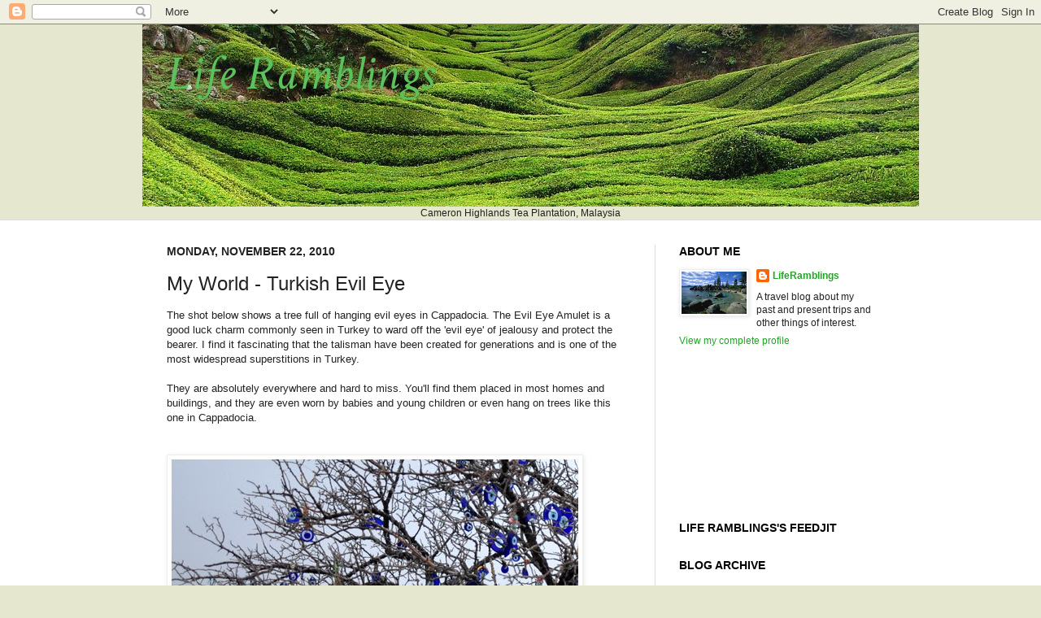

--- FILE ---
content_type: text/html; charset=UTF-8
request_url: https://everythingpeace.blogspot.com/2010/11/my-world-turkish-evil-eye.html?showComment=1290431491819
body_size: 26139
content:
<!DOCTYPE html>
<html class='v2' dir='ltr' lang='en'>
<head>
<link href='https://www.blogger.com/static/v1/widgets/335934321-css_bundle_v2.css' rel='stylesheet' type='text/css'/>
<meta content='width=1100' name='viewport'/>
<meta content='text/html; charset=UTF-8' http-equiv='Content-Type'/>
<meta content='blogger' name='generator'/>
<link href='https://everythingpeace.blogspot.com/favicon.ico' rel='icon' type='image/x-icon'/>
<link href='http://everythingpeace.blogspot.com/2010/11/my-world-turkish-evil-eye.html' rel='canonical'/>
<link rel="alternate" type="application/atom+xml" title="Life Ramblings - Atom" href="https://everythingpeace.blogspot.com/feeds/posts/default" />
<link rel="alternate" type="application/rss+xml" title="Life Ramblings - RSS" href="https://everythingpeace.blogspot.com/feeds/posts/default?alt=rss" />
<link rel="service.post" type="application/atom+xml" title="Life Ramblings - Atom" href="https://www.blogger.com/feeds/4242646337650919742/posts/default" />

<link rel="alternate" type="application/atom+xml" title="Life Ramblings - Atom" href="https://everythingpeace.blogspot.com/feeds/867693144095279872/comments/default" />
<!--Can't find substitution for tag [blog.ieCssRetrofitLinks]-->
<link href='http://farm5.static.flickr.com/4089/5197935558_e36db180b9.jpg' rel='image_src'/>
<meta content='http://everythingpeace.blogspot.com/2010/11/my-world-turkish-evil-eye.html' property='og:url'/>
<meta content='My World - Turkish Evil Eye' property='og:title'/>
<meta content='The shot below shows a tree full of hanging evil eyes in Cappadocia. The Evil Eye Amulet is a good luck charm commonly seen in Turkey to war...' property='og:description'/>
<meta content='https://lh3.googleusercontent.com/blogger_img_proxy/AEn0k_vsC27uWn6i-Si6xKQlOP8NCMsEnJe1x-ihi7jTaoG5rz4Po2dRHDSW6Njnnlrg-TVBzThlRkqemZ8uBRSuzcdw-igWK1m-R_WfuLeQK3pEkY-Cf93WQ59t1NDzc9whDLA=w1200-h630-p-k-no-nu' property='og:image'/>
<title>Life Ramblings: My World - Turkish Evil Eye</title>
<style type='text/css'>@font-face{font-family:'Crimson Text';font-style:italic;font-weight:400;font-display:swap;src:url(//fonts.gstatic.com/s/crimsontext/v19/wlpogwHKFkZgtmSR3NB0oRJfajheK_Z_3rhHR6s.woff2)format('woff2');unicode-range:U+0102-0103,U+0110-0111,U+0128-0129,U+0168-0169,U+01A0-01A1,U+01AF-01B0,U+0300-0301,U+0303-0304,U+0308-0309,U+0323,U+0329,U+1EA0-1EF9,U+20AB;}@font-face{font-family:'Crimson Text';font-style:italic;font-weight:400;font-display:swap;src:url(//fonts.gstatic.com/s/crimsontext/v19/wlpogwHKFkZgtmSR3NB0oRJfajhfK_Z_3rhHR6s.woff2)format('woff2');unicode-range:U+0100-02BA,U+02BD-02C5,U+02C7-02CC,U+02CE-02D7,U+02DD-02FF,U+0304,U+0308,U+0329,U+1D00-1DBF,U+1E00-1E9F,U+1EF2-1EFF,U+2020,U+20A0-20AB,U+20AD-20C0,U+2113,U+2C60-2C7F,U+A720-A7FF;}@font-face{font-family:'Crimson Text';font-style:italic;font-weight:400;font-display:swap;src:url(//fonts.gstatic.com/s/crimsontext/v19/wlpogwHKFkZgtmSR3NB0oRJfajhRK_Z_3rhH.woff2)format('woff2');unicode-range:U+0000-00FF,U+0131,U+0152-0153,U+02BB-02BC,U+02C6,U+02DA,U+02DC,U+0304,U+0308,U+0329,U+2000-206F,U+20AC,U+2122,U+2191,U+2193,U+2212,U+2215,U+FEFF,U+FFFD;}</style>
<style id='page-skin-1' type='text/css'><!--
/*
-----------------------------------------------
Blogger Template Style
Name:     Simple
Designer: Josh Peterson
URL:      www.noaesthetic.com
----------------------------------------------- */
/* Variable definitions
====================
<Variable name="keycolor" description="Main Color" type="color" default="#66bbdd"/>
<Group description="Page Text" selector="body">
<Variable name="body.font" description="Font" type="font"
default="normal normal 12px Arial, Tahoma, Helvetica, FreeSans, sans-serif"/>
<Variable name="body.text.color" description="Text Color" type="color" default="#222222"/>
</Group>
<Group description="Backgrounds" selector=".body-fauxcolumns-outer">
<Variable name="body.background.color" description="Outer Background" type="color" default="#66bbdd"/>
<Variable name="content.background.color" description="Main Background" type="color" default="#ffffff"/>
<Variable name="header.background.color" description="Header Background" type="color" default="transparent"/>
</Group>
<Group description="Links" selector=".main-outer">
<Variable name="link.color" description="Link Color" type="color" default="#2288bb"/>
<Variable name="link.visited.color" description="Visited Color" type="color" default="#888888"/>
<Variable name="link.hover.color" description="Hover Color" type="color" default="#33aaff"/>
</Group>
<Group description="Blog Title" selector=".header h1">
<Variable name="header.font" description="Font" type="font"
default="normal normal 60px Arial, Tahoma, Helvetica, FreeSans, sans-serif"/>
<Variable name="header.text.color" description="Title Color" type="color" default="#3399bb" />
</Group>
<Group description="Blog Description" selector=".header .description">
<Variable name="description.text.color" description="Description Color" type="color"
default="#777777" />
</Group>
<Group description="Tabs Text" selector=".tabs-inner .widget li a">
<Variable name="tabs.font" description="Font" type="font"
default="normal normal 14px Arial, Tahoma, Helvetica, FreeSans, sans-serif"/>
<Variable name="tabs.text.color" description="Text Color" type="color" default="#999999"/>
<Variable name="tabs.selected.text.color" description="Selected Color" type="color" default="#000000"/>
</Group>
<Group description="Tabs Background" selector=".tabs-outer .PageList">
<Variable name="tabs.background.color" description="Background Color" type="color" default="#f5f5f5"/>
<Variable name="tabs.selected.background.color" description="Selected Color" type="color" default="#eeeeee"/>
</Group>
<Group description="Post Title" selector="h3.post-title, .comments h4">
<Variable name="post.title.font" description="Font" type="font"
default="normal normal 22px Arial, Tahoma, Helvetica, FreeSans, sans-serif"/>
</Group>
<Group description="Date Header" selector=".date-header">
<Variable name="date.header.color" description="Text Color" type="color"
default="#222222"/>
<Variable name="date.header.background.color" description="Background Color" type="color"
default="transparent"/>
</Group>
<Group description="Post Footer" selector=".post-footer">
<Variable name="post.footer.text.color" description="Text Color" type="color" default="#666666"/>
<Variable name="post.footer.background.color" description="Background Color" type="color"
default="#f9f9f9"/>
<Variable name="post.footer.border.color" description="Shadow Color" type="color" default="#eeeeee"/>
</Group>
<Group description="Gadgets" selector="h2">
<Variable name="widget.title.font" description="Title Font" type="font"
default="normal bold 11px Arial, Tahoma, Helvetica, FreeSans, sans-serif"/>
<Variable name="widget.title.text.color" description="Title Color" type="color" default="#000000"/>
<Variable name="widget.alternate.text.color" description="Alternate Color" type="color" default="#999999"/>
</Group>
<Group description="Images" selector=".main-inner">
<Variable name="image.background.color" description="Background Color" type="color" default="#ffffff"/>
<Variable name="image.border.color" description="Border Color" type="color" default="#eeeeee"/>
<Variable name="image.text.color" description="Caption Text Color" type="color" default="#222222"/>
</Group>
<Group description="Accents" selector=".content-inner">
<Variable name="body.rule.color" description="Separator Line Color" type="color" default="#eeeeee"/>
<Variable name="tabs.border.color" description="Tabs Border Color" type="color" default="#dddddd"/>
</Group>
<Variable name="body.background" description="Body Background" type="background"
color="#e5e7cf" default="$(color) none repeat scroll top left"/>
<Variable name="body.background.override" description="Body Background Override" type="string" default=""/>
<Variable name="body.background.gradient.cap" description="Body Gradient Cap" type="url"
default="url(//www.blogblog.com/1kt/simple/gradients_light.png)"/>
<Variable name="body.background.gradient.tile" description="Body Gradient Tile" type="url"
default="url(//www.blogblog.com/1kt/simple/body_gradient_tile_light.png)"/>
<Variable name="content.background.color.selector" description="Content Background Color Selector" type="string" default=".content-inner"/>
<Variable name="content.padding" description="Content Padding" type="length" default="10px"/>
<Variable name="content.padding.horizontal" description="Content Horizontal Padding" type="length" default="0"/>
<Variable name="content.shadow.spread" description="Content Shadow Spread" type="length" default="40px"/>
<Variable name="content.shadow.spread.webkit" description="Content Shadow Spread (WebKit)" type="length" default="5px"/>
<Variable name="content.shadow.spread.ie" description="Content Shadow Spread (IE)" type="length" default="10px"/>
<Variable name="main.border.width" description="Main Border Width" type="length" default="0"/>
<Variable name="header.background.gradient" description="Header Gradient" type="url" default="none"/>
<Variable name="header.shadow.offset.left" description="Header Shadow Offset Left" type="length" default="-1px"/>
<Variable name="header.shadow.offset.top" description="Header Shadow Offset Top" type="length" default="-1px"/>
<Variable name="header.shadow.spread" description="Header Shadow Spread" type="length" default="1px"/>
<Variable name="header.padding" description="Header Padding" type="length" default="30px"/>
<Variable name="header.border.size" description="Header Border Size" type="length" default="1px"/>
<Variable name="header.bottom.border.size" description="Header Bottom Border Size" type="length" default="0"/>
<Variable name="header.border.horizontalsize" description="Header Horizontal Border Size" type="length" default="0"/>
<Variable name="description.text.size" description="Description Text Size" type="string" default="140%"/>
<Variable name="tabs.margin.top" description="Tabs Margin Top" type="length" default="0" />
<Variable name="tabs.margin.side" description="Tabs Side Margin" type="length" default="30px" />
<Variable name="tabs.background.gradient" description="Tabs Background Gradient" type="url"
default="url(//www.blogblog.com/1kt/simple/gradients_light.png)"/>
<Variable name="tabs.border.width" description="Tabs Border Width" type="length" default="1px"/>
<Variable name="tabs.bevel.border.width" description="Tabs Bevel Border Width" type="length" default="1px"/>
<Variable name="date.header.padding" description="Date Header Padding" type="string" default="inherit"/>
<Variable name="date.header.letterspacing" description="Date Header Letter Spacing" type="string" default="inherit"/>
<Variable name="date.header.margin" description="Date Header Margin" type="string" default="inherit"/>
<Variable name="post.margin.bottom" description="Post Bottom Margin" type="length" default="25px"/>
<Variable name="image.border.small.size" description="Image Border Small Size" type="length" default="2px"/>
<Variable name="image.border.large.size" description="Image Border Large Size" type="length" default="5px"/>
<Variable name="page.width.selector" description="Page Width Selector" type="string" default=".region-inner"/>
<Variable name="page.width" description="Page Width" type="string" default="auto"/>
<Variable name="main.section.margin" description="Main Section Margin" type="length" default="15px"/>
<Variable name="main.padding" description="Main Padding" type="length" default="15px"/>
<Variable name="main.padding.top" description="Main Padding Top" type="length" default="30px"/>
<Variable name="main.padding.bottom" description="Main Padding Bottom" type="length" default="30px"/>
<Variable name="paging.background"
color="#ffffff"
description="Background of blog paging area" type="background"
default="transparent none no-repeat scroll top center"/>
<Variable name="footer.bevel" description="Bevel border length of footer" type="length" default="0"/>
<Variable name="mobile.background.overlay" description="Mobile Background Overlay" type="string"
default="transparent none repeat scroll top left"/>
<Variable name="mobile.background.size" description="Mobile Background Size" type="string" default="auto"/>
<Variable name="mobile.button.color" description="Mobile Button Color" type="color" default="#ffffff" />
<Variable name="startSide" description="Side where text starts in blog language" type="automatic" default="left"/>
<Variable name="endSide" description="Side where text ends in blog language" type="automatic" default="right"/>
*/
/* Content
----------------------------------------------- */
body, .body-fauxcolumn-outer {
font: normal normal 12px Arial, Tahoma, Helvetica, FreeSans, sans-serif;
color: #222222;
background: #e5e7cf none no-repeat scroll center center;
padding: 0 0 0 0;
background-attachment: scroll;
}
html body .content-outer {
min-width: 0;
max-width: 100%;
width: 100%;
}
a:link {
text-decoration:none;
color: #23a328;
}
a:visited {
text-decoration:none;
color: #7ca18a;
}
a:hover {
text-decoration:underline;
color: #5ec25c;
}
.body-fauxcolumn-outer .fauxcolumn-inner {
background: transparent none repeat scroll top left;
_background-image: none;
}
.body-fauxcolumn-outer .cap-top {
position: absolute;
z-index: 1;
height: 400px;
width: 100%;
background: #e5e7cf none no-repeat scroll center center;
background-attachment: scroll;
}
.body-fauxcolumn-outer .cap-top .cap-left {
width: 100%;
background: transparent none repeat-x scroll top left;
_background-image: none;
}
.content-outer {
-moz-box-shadow: 0 0 0 rgba(0, 0, 0, .15);
-webkit-box-shadow: 0 0 0 rgba(0, 0, 0, .15);
-goog-ms-box-shadow: 0 0 0 #333333;
box-shadow: 0 0 0 rgba(0, 0, 0, .15);
margin-bottom: 1px;
}
.content-inner {
padding: 0 0;
}
.main-outer, .footer-outer {
background-color: #ffffff;
}
/* Header
----------------------------------------------- */
.header-outer {
background: transparent none repeat-x scroll 0 -400px;
_background-image: none;
}
.Header h1 {
font: italic normal 60px Crimson Text;
color: #5ec25c;
text-shadow: 0 0 0 rgba(0, 0, 0, .2);
}
.Header h1 a {
color: #5ec25c;
}
.Header .description {
font-size: 200%;
color: #444444;
}
.header-inner .Header .titlewrapper {
padding: 22px 30px;
}
.header-inner .Header .descriptionwrapper {
padding: 0 30px;
}
/* Tabs
----------------------------------------------- */
.tabs-inner .section:first-child {
border-top: 0 solid #dddddd;
}
.tabs-inner .section:first-child ul {
margin-top: -0;
border-top: 0 solid #dddddd;
border-left: 0 solid #dddddd;
border-right: 0 solid #dddddd;
}
.tabs-inner .widget ul {
background: #999999 none repeat-x scroll 0 -800px;
_background-image: none;
border-bottom: 0 solid #dddddd;
margin-top: 0;
margin-left: -0;
margin-right: -0;
}
.tabs-inner .widget li a {
display: inline-block;
padding: .6em 1em;
font: normal normal 20px Arial, Tahoma, Helvetica, FreeSans, sans-serif;
color: #008b0a;
border-left: 0 solid #ffffff;
border-right: 0 solid #dddddd;
}
.tabs-inner .widget li:first-child a {
border-left: none;
}
.tabs-inner .widget li.selected a, .tabs-inner .widget li a:hover {
color: #000000;
background-color: transparent;
text-decoration: none;
}
/* Columns
----------------------------------------------- */
.main-outer {
border-top: 1px solid #dddddd;
}
.fauxcolumn-left-outer .fauxcolumn-inner {
border-right: 1px solid #dddddd;
}
.fauxcolumn-right-outer .fauxcolumn-inner {
border-left: 1px solid #dddddd;
}
/* Headings
----------------------------------------------- */
h2 {
margin: 0 0 1em 0;
font: normal bold 14px Arial, Tahoma, Helvetica, FreeSans, sans-serif;
color: #000000;
text-transform: uppercase;
}
/* Widgets
----------------------------------------------- */
.widget .zippy {
color: #999999;
text-shadow: 2px 2px 1px rgba(0, 0, 0, .1);
}
.widget .popular-posts ul {
list-style: none;
}
/* Posts
----------------------------------------------- */
.date-header span {
background-color: transparent;
color: #222222;
padding: inherit;
letter-spacing: inherit;
margin: inherit;
}
.main-inner {
padding-top: 30px;
padding-bottom: 30px;
}
.main-inner .column-center-inner {
padding: 0 15px;
}
.main-inner .column-center-inner .section {
margin: 0 15px;
}
.post {
margin: 0 0 25px 0;
}
h3.post-title, .comments h4 {
font: normal normal 24px Arial, Tahoma, Helvetica, FreeSans, sans-serif;
margin: .75em 0 0;
}
.post-body {
font-size: 110%;
line-height: 1.4;
position: relative;
}
.post-body img, .post-body .tr-caption-container, .Profile img, .Image img,
.BlogList .item-thumbnail img {
padding: 2px;
background: #ffffff;
border: 1px solid #eeeeee;
-moz-box-shadow: 1px 1px 5px rgba(0, 0, 0, .1);
-webkit-box-shadow: 1px 1px 5px rgba(0, 0, 0, .1);
box-shadow: 1px 1px 5px rgba(0, 0, 0, .1);
}
.post-body img, .post-body .tr-caption-container {
padding: 5px;
}
.post-body .tr-caption-container {
color: #cfe7d1;
}
.post-body .tr-caption-container img {
padding: 0;
background: transparent;
border: none;
-moz-box-shadow: 0 0 0 rgba(0, 0, 0, .1);
-webkit-box-shadow: 0 0 0 rgba(0, 0, 0, .1);
box-shadow: 0 0 0 rgba(0, 0, 0, .1);
}
.post-header {
margin: 0 0 1.5em;
line-height: 1.6;
font-size: 90%;
}
.post-footer {
margin: 20px -2px 0;
padding: 5px 10px;
color: #222222;
background-color: #cfe7d1;
border-bottom: 1px solid #eeeeee;
line-height: 1.6;
font-size: 90%;
}
#comments .comment-author {
padding-top: 1.5em;
border-top: 1px solid #dddddd;
background-position: 0 1.5em;
}
#comments .comment-author:first-child {
padding-top: 0;
border-top: none;
}
.avatar-image-container {
margin: .2em 0 0;
}
#comments .avatar-image-container img {
border: 1px solid #eeeeee;
}
/* Comments
----------------------------------------------- */
.comments .comments-content .icon.blog-author {
background-repeat: no-repeat;
background-image: url([data-uri]);
}
.comments .comments-content .loadmore a {
border-top: 1px solid #999999;
border-bottom: 1px solid #999999;
}
.comments .comment-thread.inline-thread {
background-color: #cfe7d1;
}
.comments .continue {
border-top: 2px solid #999999;
}
/* Accents
---------------------------------------------- */
.section-columns td.columns-cell {
border-left: 1px solid #dddddd;
}
.blog-pager {
background: transparent none no-repeat scroll top center;
}
.blog-pager-older-link, .home-link,
.blog-pager-newer-link {
background-color: #ffffff;
padding: 5px;
}
.footer-outer {
border-top: 0 dashed #bbbbbb;
}
/* Mobile
----------------------------------------------- */
body.mobile  {
background-size: auto;
}
.mobile .body-fauxcolumn-outer {
background: transparent none repeat scroll top left;
}
.mobile .body-fauxcolumn-outer .cap-top {
background-size: 100% auto;
}
.mobile .content-outer {
-webkit-box-shadow: 0 0 3px rgba(0, 0, 0, .15);
box-shadow: 0 0 3px rgba(0, 0, 0, .15);
padding: 0 0;
}
body.mobile .AdSense {
margin: 0 -0;
}
.mobile .tabs-inner .widget ul {
margin-left: 0;
margin-right: 0;
}
.mobile .post {
margin: 0;
}
.mobile .main-inner .column-center-inner .section {
margin: 0;
}
.mobile .date-header span {
padding: 0.1em 10px;
margin: 0 -10px;
}
.mobile h3.post-title {
margin: 0;
}
.mobile .blog-pager {
background: transparent none no-repeat scroll top center;
}
.mobile .footer-outer {
border-top: none;
}
.mobile .main-inner, .mobile .footer-inner {
background-color: #ffffff;
}
.mobile-index-contents {
color: #222222;
}
.mobile-link-button {
background-color: #23a328;
}
.mobile-link-button a:link, .mobile-link-button a:visited {
color: #ffffff;
}
.mobile .tabs-inner .section:first-child {
border-top: none;
}
.mobile .tabs-inner .PageList .widget-content {
background-color: transparent;
color: #000000;
border-top: 0 solid #dddddd;
border-bottom: 0 solid #dddddd;
}
.mobile .tabs-inner .PageList .widget-content .pagelist-arrow {
border-left: 1px solid #dddddd;
}

--></style>
<style id='template-skin-1' type='text/css'><!--
body {
min-width: 930px;
}
.content-outer, .content-fauxcolumn-outer, .region-inner {
min-width: 930px;
max-width: 930px;
_width: 930px;
}
.main-inner .columns {
padding-left: 0px;
padding-right: 300px;
}
.main-inner .fauxcolumn-center-outer {
left: 0px;
right: 300px;
/* IE6 does not respect left and right together */
_width: expression(this.parentNode.offsetWidth -
parseInt("0px") -
parseInt("300px") + 'px');
}
.main-inner .fauxcolumn-left-outer {
width: 0px;
}
.main-inner .fauxcolumn-right-outer {
width: 300px;
}
.main-inner .column-left-outer {
width: 0px;
right: 100%;
margin-left: -0px;
}
.main-inner .column-right-outer {
width: 300px;
margin-right: -300px;
}
#layout {
min-width: 0;
}
#layout .content-outer {
min-width: 0;
width: 800px;
}
#layout .region-inner {
min-width: 0;
width: auto;
}
body#layout div.add_widget {
padding: 8px;
}
body#layout div.add_widget a {
margin-left: 32px;
}
--></style>
<link href='https://www.blogger.com/dyn-css/authorization.css?targetBlogID=4242646337650919742&amp;zx=85e61d67-5394-4b34-8f54-308077a6f194' media='none' onload='if(media!=&#39;all&#39;)media=&#39;all&#39;' rel='stylesheet'/><noscript><link href='https://www.blogger.com/dyn-css/authorization.css?targetBlogID=4242646337650919742&amp;zx=85e61d67-5394-4b34-8f54-308077a6f194' rel='stylesheet'/></noscript>
<meta name='google-adsense-platform-account' content='ca-host-pub-1556223355139109'/>
<meta name='google-adsense-platform-domain' content='blogspot.com'/>

<!-- data-ad-client=ca-pub-2651047856363442 -->

</head>
<body class='loading'>
<div class='navbar section' id='navbar' name='Navbar'><div class='widget Navbar' data-version='1' id='Navbar1'><script type="text/javascript">
    function setAttributeOnload(object, attribute, val) {
      if(window.addEventListener) {
        window.addEventListener('load',
          function(){ object[attribute] = val; }, false);
      } else {
        window.attachEvent('onload', function(){ object[attribute] = val; });
      }
    }
  </script>
<div id="navbar-iframe-container"></div>
<script type="text/javascript" src="https://apis.google.com/js/platform.js"></script>
<script type="text/javascript">
      gapi.load("gapi.iframes:gapi.iframes.style.bubble", function() {
        if (gapi.iframes && gapi.iframes.getContext) {
          gapi.iframes.getContext().openChild({
              url: 'https://www.blogger.com/navbar/4242646337650919742?po\x3d867693144095279872\x26origin\x3dhttps://everythingpeace.blogspot.com',
              where: document.getElementById("navbar-iframe-container"),
              id: "navbar-iframe"
          });
        }
      });
    </script><script type="text/javascript">
(function() {
var script = document.createElement('script');
script.type = 'text/javascript';
script.src = '//pagead2.googlesyndication.com/pagead/js/google_top_exp.js';
var head = document.getElementsByTagName('head')[0];
if (head) {
head.appendChild(script);
}})();
</script>
</div></div>
<div class='body-fauxcolumns'>
<div class='fauxcolumn-outer body-fauxcolumn-outer'>
<div class='cap-top'>
<div class='cap-left'></div>
<div class='cap-right'></div>
</div>
<div class='fauxborder-left'>
<div class='fauxborder-right'></div>
<div class='fauxcolumn-inner'>
</div>
</div>
<div class='cap-bottom'>
<div class='cap-left'></div>
<div class='cap-right'></div>
</div>
</div>
</div>
<div class='content'>
<div class='content-fauxcolumns'>
<div class='fauxcolumn-outer content-fauxcolumn-outer'>
<div class='cap-top'>
<div class='cap-left'></div>
<div class='cap-right'></div>
</div>
<div class='fauxborder-left'>
<div class='fauxborder-right'></div>
<div class='fauxcolumn-inner'>
</div>
</div>
<div class='cap-bottom'>
<div class='cap-left'></div>
<div class='cap-right'></div>
</div>
</div>
</div>
<div class='content-outer'>
<div class='content-cap-top cap-top'>
<div class='cap-left'></div>
<div class='cap-right'></div>
</div>
<div class='fauxborder-left content-fauxborder-left'>
<div class='fauxborder-right content-fauxborder-right'></div>
<div class='content-inner'>
<header>
<div class='header-outer'>
<div class='header-cap-top cap-top'>
<div class='cap-left'></div>
<div class='cap-right'></div>
</div>
<div class='fauxborder-left header-fauxborder-left'>
<div class='fauxborder-right header-fauxborder-right'></div>
<div class='region-inner header-inner'>
<div class='header section' id='header' name='Header'><div class='widget Header' data-version='1' id='Header1'>
<div id='header-inner' style='background-image: url("https://blogger.googleusercontent.com/img/b/R29vZ2xl/AVvXsEiFHi19rzQpeAh2xjz9itU3cDTMT7CwlZoY6CnYHjC9lgbUDldyZ5CpBYlOW3K2CPyF9b1Xkk8g_AXFnG6hwXh50i6Z0aAaNfrmvSysWNJ8omSfmwdd9ATH7CV2IwxEUkD36yx9_XKuzqQ/s1600-r/4342491449_64fdcb382c_b.jpg"); background-position: left; width: 955px; min-height: 224px; _height: 224px; background-repeat: no-repeat; '>
<div class='titlewrapper' style='background: transparent'>
<h1 class='title' style='background: transparent; border-width: 0px'>
<a href='https://everythingpeace.blogspot.com/'>
Life Ramblings
</a>
</h1>
</div>
<div class='descriptionwrapper'>
<p class='description'><span>
</span></p>
</div>
</div>
</div></div>
</div>
</div>
<div class='header-cap-bottom cap-bottom'>
<div class='cap-left'></div>
<div class='cap-right'></div>
</div>
</div>
</header>
<div class='tabs-outer'>
<div class='tabs-cap-top cap-top'>
<div class='cap-left'></div>
<div class='cap-right'></div>
</div>
<div class='fauxborder-left tabs-fauxborder-left'>
<div class='fauxborder-right tabs-fauxborder-right'></div>
<div class='region-inner tabs-inner'>
<div class='tabs section' id='crosscol' name='Cross-Column'><div class='widget Text' data-version='1' id='Text2'>
<div class='widget-content'>
<center>Cameron Highlands Tea Plantation, Malaysia<center></center></center>
</div>
<div class='clear'></div>
</div></div>
<div class='tabs no-items section' id='crosscol-overflow' name='Cross-Column 2'></div>
</div>
</div>
<div class='tabs-cap-bottom cap-bottom'>
<div class='cap-left'></div>
<div class='cap-right'></div>
</div>
</div>
<div class='main-outer'>
<div class='main-cap-top cap-top'>
<div class='cap-left'></div>
<div class='cap-right'></div>
</div>
<div class='fauxborder-left main-fauxborder-left'>
<div class='fauxborder-right main-fauxborder-right'></div>
<div class='region-inner main-inner'>
<div class='columns fauxcolumns'>
<div class='fauxcolumn-outer fauxcolumn-center-outer'>
<div class='cap-top'>
<div class='cap-left'></div>
<div class='cap-right'></div>
</div>
<div class='fauxborder-left'>
<div class='fauxborder-right'></div>
<div class='fauxcolumn-inner'>
</div>
</div>
<div class='cap-bottom'>
<div class='cap-left'></div>
<div class='cap-right'></div>
</div>
</div>
<div class='fauxcolumn-outer fauxcolumn-left-outer'>
<div class='cap-top'>
<div class='cap-left'></div>
<div class='cap-right'></div>
</div>
<div class='fauxborder-left'>
<div class='fauxborder-right'></div>
<div class='fauxcolumn-inner'>
</div>
</div>
<div class='cap-bottom'>
<div class='cap-left'></div>
<div class='cap-right'></div>
</div>
</div>
<div class='fauxcolumn-outer fauxcolumn-right-outer'>
<div class='cap-top'>
<div class='cap-left'></div>
<div class='cap-right'></div>
</div>
<div class='fauxborder-left'>
<div class='fauxborder-right'></div>
<div class='fauxcolumn-inner'>
</div>
</div>
<div class='cap-bottom'>
<div class='cap-left'></div>
<div class='cap-right'></div>
</div>
</div>
<!-- corrects IE6 width calculation -->
<div class='columns-inner'>
<div class='column-center-outer'>
<div class='column-center-inner'>
<div class='main section' id='main' name='Main'><div class='widget Blog' data-version='1' id='Blog1'>
<div class='blog-posts hfeed'>

          <div class="date-outer">
        
<h2 class='date-header'><span>Monday, November 22, 2010</span></h2>

          <div class="date-posts">
        
<div class='post-outer'>
<div class='post hentry'>
<a name='867693144095279872'></a>
<h3 class='post-title entry-title'>
My World - Turkish Evil Eye
</h3>
<div class='post-header'>
<div class='post-header-line-1'></div>
</div>
<div class='post-body entry-content'>
The shot below shows a tree full of hanging evil eyes in Cappadocia. The Evil Eye Amulet is a good luck charm commonly seen in Turkey to ward off the 'evil eye' of jealousy and protect the bearer.   I find it fascinating that the talisman have been created for generations and  is one of the most widespread  superstitions in Turkey.<br /><br />They are absolutely everywhere and hard to miss.  You'll find them placed   in most  homes and buildings,  and they are even worn by babies and  young children or even hang on trees  like this one in Cappadocia.<br /><br /><br /><a href="http://www.flickr.com/photos/liferamblings/5197935558/" title="DSC_0418 by life ramblings, on Flickr"><img alt="DSC_0418" height="474" src="https://lh3.googleusercontent.com/blogger_img_proxy/AEn0k_vsC27uWn6i-Si6xKQlOP8NCMsEnJe1x-ihi7jTaoG5rz4Po2dRHDSW6Njnnlrg-TVBzThlRkqemZ8uBRSuzcdw-igWK1m-R_WfuLeQK3pEkY-Cf93WQ59t1NDzc9whDLA=s0-d" width="500"></a><br />It seems like a very safe spot to stand.  I bet the village below is well protected with  this good luck tree watching over them.<br /><br /><a href="http://showyourworld.blogspot.com/">That's My World</a>
<div style='clear: both;'></div>
</div>
<div class='post-footer'>
<div class='post-footer-line post-footer-line-1'><span class='post-author vcard'>
Posted by
<span class='fn'>LifeRamblings</span>
</span>
<span class='post-timestamp'>
at
<a class='timestamp-link' href='https://everythingpeace.blogspot.com/2010/11/my-world-turkish-evil-eye.html' rel='bookmark' title='permanent link'><abbr class='published' title='2010-11-22T20:30:00+08:00'>8:30 PM</abbr></a>
</span>
<span class='post-comment-link'>
</span>
<span class='post-icons'>
<span class='item-action'>
<a href='https://www.blogger.com/email-post/4242646337650919742/867693144095279872' title='Email Post'>
<img alt="" class="icon-action" height="13" src="//img1.blogblog.com/img/icon18_email.gif" width="18">
</a>
</span>
<span class='item-control blog-admin pid-402660715'>
<a href='https://www.blogger.com/post-edit.g?blogID=4242646337650919742&postID=867693144095279872&from=pencil' title='Edit Post'>
<img alt='' class='icon-action' height='18' src='https://resources.blogblog.com/img/icon18_edit_allbkg.gif' width='18'/>
</a>
</span>
</span>
<span class='post-backlinks post-comment-link'>
</span>
</div>
<div class='post-footer-line post-footer-line-2'><span class='post-labels'>
Labels:
<a href='https://everythingpeace.blogspot.com/search/label/Cappadocia' rel='tag'>Cappadocia</a>,
<a href='https://everythingpeace.blogspot.com/search/label/Turkey' rel='tag'>Turkey</a>,
<a href='https://everythingpeace.blogspot.com/search/label/wordless%20wednesday' rel='tag'>wordless wednesday</a>
</span>
</div>
<div class='post-footer-line post-footer-line-3'></div>
</div>
</div>
<script type='text/javascript'> 
nuffnang_bid = "460a387befcc7a682f549497890b868d";
</script>
<script src="//synad2.nuffnang.com.my/j.js" type="text/javascript"></script>
<div class='comments' id='comments'>
<a name='comments'></a>
<h4>35 comments:</h4>
<div class='comments-content'>
<script async='async' src='' type='text/javascript'></script>
<script type='text/javascript'>
    (function() {
      var items = null;
      var msgs = null;
      var config = {};

// <![CDATA[
      var cursor = null;
      if (items && items.length > 0) {
        cursor = parseInt(items[items.length - 1].timestamp) + 1;
      }

      var bodyFromEntry = function(entry) {
        var text = (entry &&
                    ((entry.content && entry.content.$t) ||
                     (entry.summary && entry.summary.$t))) ||
            '';
        if (entry && entry.gd$extendedProperty) {
          for (var k in entry.gd$extendedProperty) {
            if (entry.gd$extendedProperty[k].name == 'blogger.contentRemoved') {
              return '<span class="deleted-comment">' + text + '</span>';
            }
          }
        }
        return text;
      }

      var parse = function(data) {
        cursor = null;
        var comments = [];
        if (data && data.feed && data.feed.entry) {
          for (var i = 0, entry; entry = data.feed.entry[i]; i++) {
            var comment = {};
            // comment ID, parsed out of the original id format
            var id = /blog-(\d+).post-(\d+)/.exec(entry.id.$t);
            comment.id = id ? id[2] : null;
            comment.body = bodyFromEntry(entry);
            comment.timestamp = Date.parse(entry.published.$t) + '';
            if (entry.author && entry.author.constructor === Array) {
              var auth = entry.author[0];
              if (auth) {
                comment.author = {
                  name: (auth.name ? auth.name.$t : undefined),
                  profileUrl: (auth.uri ? auth.uri.$t : undefined),
                  avatarUrl: (auth.gd$image ? auth.gd$image.src : undefined)
                };
              }
            }
            if (entry.link) {
              if (entry.link[2]) {
                comment.link = comment.permalink = entry.link[2].href;
              }
              if (entry.link[3]) {
                var pid = /.*comments\/default\/(\d+)\?.*/.exec(entry.link[3].href);
                if (pid && pid[1]) {
                  comment.parentId = pid[1];
                }
              }
            }
            comment.deleteclass = 'item-control blog-admin';
            if (entry.gd$extendedProperty) {
              for (var k in entry.gd$extendedProperty) {
                if (entry.gd$extendedProperty[k].name == 'blogger.itemClass') {
                  comment.deleteclass += ' ' + entry.gd$extendedProperty[k].value;
                } else if (entry.gd$extendedProperty[k].name == 'blogger.displayTime') {
                  comment.displayTime = entry.gd$extendedProperty[k].value;
                }
              }
            }
            comments.push(comment);
          }
        }
        return comments;
      };

      var paginator = function(callback) {
        if (hasMore()) {
          var url = config.feed + '?alt=json&v=2&orderby=published&reverse=false&max-results=50';
          if (cursor) {
            url += '&published-min=' + new Date(cursor).toISOString();
          }
          window.bloggercomments = function(data) {
            var parsed = parse(data);
            cursor = parsed.length < 50 ? null
                : parseInt(parsed[parsed.length - 1].timestamp) + 1
            callback(parsed);
            window.bloggercomments = null;
          }
          url += '&callback=bloggercomments';
          var script = document.createElement('script');
          script.type = 'text/javascript';
          script.src = url;
          document.getElementsByTagName('head')[0].appendChild(script);
        }
      };
      var hasMore = function() {
        return !!cursor;
      };
      var getMeta = function(key, comment) {
        if ('iswriter' == key) {
          var matches = !!comment.author
              && comment.author.name == config.authorName
              && comment.author.profileUrl == config.authorUrl;
          return matches ? 'true' : '';
        } else if ('deletelink' == key) {
          return config.baseUri + '/comment/delete/'
               + config.blogId + '/' + comment.id;
        } else if ('deleteclass' == key) {
          return comment.deleteclass;
        }
        return '';
      };

      var replybox = null;
      var replyUrlParts = null;
      var replyParent = undefined;

      var onReply = function(commentId, domId) {
        if (replybox == null) {
          // lazily cache replybox, and adjust to suit this style:
          replybox = document.getElementById('comment-editor');
          if (replybox != null) {
            replybox.height = '250px';
            replybox.style.display = 'block';
            replyUrlParts = replybox.src.split('#');
          }
        }
        if (replybox && (commentId !== replyParent)) {
          replybox.src = '';
          document.getElementById(domId).insertBefore(replybox, null);
          replybox.src = replyUrlParts[0]
              + (commentId ? '&parentID=' + commentId : '')
              + '#' + replyUrlParts[1];
          replyParent = commentId;
        }
      };

      var hash = (window.location.hash || '#').substring(1);
      var startThread, targetComment;
      if (/^comment-form_/.test(hash)) {
        startThread = hash.substring('comment-form_'.length);
      } else if (/^c[0-9]+$/.test(hash)) {
        targetComment = hash.substring(1);
      }

      // Configure commenting API:
      var configJso = {
        'maxDepth': config.maxThreadDepth
      };
      var provider = {
        'id': config.postId,
        'data': items,
        'loadNext': paginator,
        'hasMore': hasMore,
        'getMeta': getMeta,
        'onReply': onReply,
        'rendered': true,
        'initComment': targetComment,
        'initReplyThread': startThread,
        'config': configJso,
        'messages': msgs
      };

      var render = function() {
        if (window.goog && window.goog.comments) {
          var holder = document.getElementById('comment-holder');
          window.goog.comments.render(holder, provider);
        }
      };

      // render now, or queue to render when library loads:
      if (window.goog && window.goog.comments) {
        render();
      } else {
        window.goog = window.goog || {};
        window.goog.comments = window.goog.comments || {};
        window.goog.comments.loadQueue = window.goog.comments.loadQueue || [];
        window.goog.comments.loadQueue.push(render);
      }
    })();
// ]]>
  </script>
<div id='comment-holder'>
<div class="comment-thread toplevel-thread"><ol id="top-ra"><li class="comment" id="c8896968078957025644"><div class="avatar-image-container"><img src="//1.bp.blogspot.com/_asXS-Qgutd4/TQfi7zjkUoI/AAAAAAAAASY/A-wIhWJNDHo/S45-s35/DSC04287.JPG" alt=""/></div><div class="comment-block"><div class="comment-header"><cite class="user"><a href="https://www.blogger.com/profile/16349000182949239074" rel="nofollow">Dejemonos sorprender</a></cite><span class="icon user "></span><span class="datetime secondary-text"><a rel="nofollow" href="https://everythingpeace.blogspot.com/2010/11/my-world-turkish-evil-eye.html?showComment=1290431491819#c8896968078957025644">Monday, November 22, 2010 9:11:00 PM</a></span></div><p class="comment-content">Waw, really interesting this. I did not know.</p><span class="comment-actions secondary-text"><a class="comment-reply" target="_self" data-comment-id="8896968078957025644">Reply</a><span class="item-control blog-admin blog-admin pid-645464196"><a target="_self" href="https://www.blogger.com/comment/delete/4242646337650919742/8896968078957025644">Delete</a></span></span></div><div class="comment-replies"><div id="c8896968078957025644-rt" class="comment-thread inline-thread hidden"><span class="thread-toggle thread-expanded"><span class="thread-arrow"></span><span class="thread-count"><a target="_self">Replies</a></span></span><ol id="c8896968078957025644-ra" class="thread-chrome thread-expanded"><div></div><div id="c8896968078957025644-continue" class="continue"><a class="comment-reply" target="_self" data-comment-id="8896968078957025644">Reply</a></div></ol></div></div><div class="comment-replybox-single" id="c8896968078957025644-ce"></div></li><li class="comment" id="c2591585668174846468"><div class="avatar-image-container"><img src="//blogger.googleusercontent.com/img/b/R29vZ2xl/AVvXsEiT7353wrha7hmGkwrAH2cjUJ8tHDXPr1dOB7_Y25aXDWEOACqKMGoUJ8xIMunB6TTYOV0d8Ol-s1X_5PNI6hywnxpbxCfWMwZbSZM7yDPCgZC6d6ihTbHF2MQgHI0eH5s/s45-c/*" alt=""/></div><div class="comment-block"><div class="comment-header"><cite class="user"><a href="https://www.blogger.com/profile/03759912732442771311" rel="nofollow">இ Baŋäŋaz இ</a></cite><span class="icon user "></span><span class="datetime secondary-text"><a rel="nofollow" href="https://everythingpeace.blogspot.com/2010/11/my-world-turkish-evil-eye.html?showComment=1290432394858#c2591585668174846468">Monday, November 22, 2010 9:26:00 PM</a></span></div><p class="comment-content">What&#39;s that behind the tree? Stones? Yeah got one &#39;evil eye&#39; key chain from a friend who was there few years ago..yeah the village is totally protected..tQ</p><span class="comment-actions secondary-text"><a class="comment-reply" target="_self" data-comment-id="2591585668174846468">Reply</a><span class="item-control blog-admin blog-admin pid-1292501755"><a target="_self" href="https://www.blogger.com/comment/delete/4242646337650919742/2591585668174846468">Delete</a></span></span></div><div class="comment-replies"><div id="c2591585668174846468-rt" class="comment-thread inline-thread hidden"><span class="thread-toggle thread-expanded"><span class="thread-arrow"></span><span class="thread-count"><a target="_self">Replies</a></span></span><ol id="c2591585668174846468-ra" class="thread-chrome thread-expanded"><div></div><div id="c2591585668174846468-continue" class="continue"><a class="comment-reply" target="_self" data-comment-id="2591585668174846468">Reply</a></div></ol></div></div><div class="comment-replybox-single" id="c2591585668174846468-ce"></div></li><li class="comment" id="c5981424006872698209"><div class="avatar-image-container"><img src="//blogger.googleusercontent.com/img/b/R29vZ2xl/AVvXsEhBU5OkOV-dWGFl9kDHF60VI_bZm8M6zSfBxEhkaEz8g27DuriMCJXoq6XLnrj65QKPnaDW0OVxRwIIzOtGf5uYlHfMPDDPk64uhsOEGcmWS8OEBf2o2oX0s-jjCM_bLAI/s45-c/Favicon.jpg" alt=""/></div><div class="comment-block"><div class="comment-header"><cite class="user"><a href="https://www.blogger.com/profile/12433320698714867028" rel="nofollow">Tekkaus</a></cite><span class="icon user "></span><span class="datetime secondary-text"><a rel="nofollow" href="https://everythingpeace.blogspot.com/2010/11/my-world-turkish-evil-eye.html?showComment=1290436204086#c5981424006872698209">Monday, November 22, 2010 10:30:00 PM</a></span></div><p class="comment-content">Wow..I should get one of these evil eye too. :D</p><span class="comment-actions secondary-text"><a class="comment-reply" target="_self" data-comment-id="5981424006872698209">Reply</a><span class="item-control blog-admin blog-admin pid-2084992585"><a target="_self" href="https://www.blogger.com/comment/delete/4242646337650919742/5981424006872698209">Delete</a></span></span></div><div class="comment-replies"><div id="c5981424006872698209-rt" class="comment-thread inline-thread hidden"><span class="thread-toggle thread-expanded"><span class="thread-arrow"></span><span class="thread-count"><a target="_self">Replies</a></span></span><ol id="c5981424006872698209-ra" class="thread-chrome thread-expanded"><div></div><div id="c5981424006872698209-continue" class="continue"><a class="comment-reply" target="_self" data-comment-id="5981424006872698209">Reply</a></div></ol></div></div><div class="comment-replybox-single" id="c5981424006872698209-ce"></div></li><li class="comment" id="c3001612881438887822"><div class="avatar-image-container"><img src="//blogger.googleusercontent.com/img/b/R29vZ2xl/AVvXsEhBU5OkOV-dWGFl9kDHF60VI_bZm8M6zSfBxEhkaEz8g27DuriMCJXoq6XLnrj65QKPnaDW0OVxRwIIzOtGf5uYlHfMPDDPk64uhsOEGcmWS8OEBf2o2oX0s-jjCM_bLAI/s45-c/Favicon.jpg" alt=""/></div><div class="comment-block"><div class="comment-header"><cite class="user"><a href="https://www.blogger.com/profile/12433320698714867028" rel="nofollow">Tekkaus</a></cite><span class="icon user "></span><span class="datetime secondary-text"><a rel="nofollow" href="https://everythingpeace.blogspot.com/2010/11/my-world-turkish-evil-eye.html?showComment=1290436221086#c3001612881438887822">Monday, November 22, 2010 10:30:00 PM</a></span></div><p class="comment-content">If everyone has it...then it should be almost useless already. :p</p><span class="comment-actions secondary-text"><a class="comment-reply" target="_self" data-comment-id="3001612881438887822">Reply</a><span class="item-control blog-admin blog-admin pid-2084992585"><a target="_self" href="https://www.blogger.com/comment/delete/4242646337650919742/3001612881438887822">Delete</a></span></span></div><div class="comment-replies"><div id="c3001612881438887822-rt" class="comment-thread inline-thread hidden"><span class="thread-toggle thread-expanded"><span class="thread-arrow"></span><span class="thread-count"><a target="_self">Replies</a></span></span><ol id="c3001612881438887822-ra" class="thread-chrome thread-expanded"><div></div><div id="c3001612881438887822-continue" class="continue"><a class="comment-reply" target="_self" data-comment-id="3001612881438887822">Reply</a></div></ol></div></div><div class="comment-replybox-single" id="c3001612881438887822-ce"></div></li><li class="comment" id="c3108905003552054401"><div class="avatar-image-container"><img src="//resources.blogblog.com/img/blank.gif" alt=""/></div><div class="comment-block"><div class="comment-header"><cite class="user"><a href="http://morememes.blogspot.com/2010/11/nature-and-art-combined.html" rel="nofollow">joco</a></cite><span class="icon user "></span><span class="datetime secondary-text"><a rel="nofollow" href="https://everythingpeace.blogspot.com/2010/11/my-world-turkish-evil-eye.html?showComment=1290436283847#c3108905003552054401">Monday, November 22, 2010 10:31:00 PM</a></span></div><p class="comment-content">Miraculous image: both those eyes and the pointy white rocks behind.<br>Unreal and fascinating.</p><span class="comment-actions secondary-text"><a class="comment-reply" target="_self" data-comment-id="3108905003552054401">Reply</a><span class="item-control blog-admin blog-admin pid-735164660"><a target="_self" href="https://www.blogger.com/comment/delete/4242646337650919742/3108905003552054401">Delete</a></span></span></div><div class="comment-replies"><div id="c3108905003552054401-rt" class="comment-thread inline-thread hidden"><span class="thread-toggle thread-expanded"><span class="thread-arrow"></span><span class="thread-count"><a target="_self">Replies</a></span></span><ol id="c3108905003552054401-ra" class="thread-chrome thread-expanded"><div></div><div id="c3108905003552054401-continue" class="continue"><a class="comment-reply" target="_self" data-comment-id="3108905003552054401">Reply</a></div></ol></div></div><div class="comment-replybox-single" id="c3108905003552054401-ce"></div></li><li class="comment" id="c4355997709545699922"><div class="avatar-image-container"><img src="//blogger.googleusercontent.com/img/b/R29vZ2xl/AVvXsEgGKrgPgWqwSsC92Sz3xllZeu5g6GLuB4kBcRlpL7yoRAjVdYv_C2q-Qzvg5J8pSQw1VMIxtMU7VfT_nsf8JN6ulmUywCRvaLTTl1vQbZk6xcKmYakvlQzp76Szt9QCRg/s45-c/22898560.jpg" alt=""/></div><div class="comment-block"><div class="comment-header"><cite class="user"><a href="https://www.blogger.com/profile/04120214775469154949" rel="nofollow">blee</a></cite><span class="icon user "></span><span class="datetime secondary-text"><a rel="nofollow" href="https://everythingpeace.blogspot.com/2010/11/my-world-turkish-evil-eye.html?showComment=1290437839788#c4355997709545699922">Monday, November 22, 2010 10:57:00 PM</a></span></div><p class="comment-content">very unique!</p><span class="comment-actions secondary-text"><a class="comment-reply" target="_self" data-comment-id="4355997709545699922">Reply</a><span class="item-control blog-admin blog-admin pid-446733953"><a target="_self" href="https://www.blogger.com/comment/delete/4242646337650919742/4355997709545699922">Delete</a></span></span></div><div class="comment-replies"><div id="c4355997709545699922-rt" class="comment-thread inline-thread hidden"><span class="thread-toggle thread-expanded"><span class="thread-arrow"></span><span class="thread-count"><a target="_self">Replies</a></span></span><ol id="c4355997709545699922-ra" class="thread-chrome thread-expanded"><div></div><div id="c4355997709545699922-continue" class="continue"><a class="comment-reply" target="_self" data-comment-id="4355997709545699922">Reply</a></div></ol></div></div><div class="comment-replybox-single" id="c4355997709545699922-ce"></div></li><li class="comment" id="c6929851238726409812"><div class="avatar-image-container"><img src="//blogger.googleusercontent.com/img/b/R29vZ2xl/AVvXsEgcApaCITf4EHWWAXCMIQ0RhbynXKodP--faRJIdyX6lKBU0ukwdbgjj2FO3FPF_0xIoVZM7ySikkJV9lP0JBYSSJ3I4sp-E56OYDHZccFO_tEYRibT6_OPRRWh1IzqYg/s45-c/IMG_0479.JPG" alt=""/></div><div class="comment-block"><div class="comment-header"><cite class="user"><a href="https://www.blogger.com/profile/05484577678585907669" rel="nofollow">Sylvia K</a></cite><span class="icon user "></span><span class="datetime secondary-text"><a rel="nofollow" href="https://everythingpeace.blogspot.com/2010/11/my-world-turkish-evil-eye.html?showComment=1290439987643#c6929851238726409812">Monday, November 22, 2010 11:33:00 PM</a></span></div><p class="comment-content">That&#39;s fascinating! Terrific capture! I could use one of those!! It does look like a well protected village!! Great look at your world today! Hope your week goes well. Enjoy!<br><br>Sylvia</p><span class="comment-actions secondary-text"><a class="comment-reply" target="_self" data-comment-id="6929851238726409812">Reply</a><span class="item-control blog-admin blog-admin pid-1207730505"><a target="_self" href="https://www.blogger.com/comment/delete/4242646337650919742/6929851238726409812">Delete</a></span></span></div><div class="comment-replies"><div id="c6929851238726409812-rt" class="comment-thread inline-thread hidden"><span class="thread-toggle thread-expanded"><span class="thread-arrow"></span><span class="thread-count"><a target="_self">Replies</a></span></span><ol id="c6929851238726409812-ra" class="thread-chrome thread-expanded"><div></div><div id="c6929851238726409812-continue" class="continue"><a class="comment-reply" target="_self" data-comment-id="6929851238726409812">Reply</a></div></ol></div></div><div class="comment-replybox-single" id="c6929851238726409812-ce"></div></li><li class="comment" id="c7409962535041352825"><div class="avatar-image-container"><img src="//blogger.googleusercontent.com/img/b/R29vZ2xl/AVvXsEgEKloBmABY0nuIbSEzBgk-GR0XnowBJhTmE1Vo46vLahlAg1CHGWQMqP8QEjcgnA9kpU2Wnj7sysdffpTnTWYbtKlIPPWy6j5f15qZUjHgg9KLJzIasnz3lk_LQTwiDg/s45-c/ME1.jpg" alt=""/></div><div class="comment-block"><div class="comment-header"><cite class="user"><a href="https://www.blogger.com/profile/07819577478571292055" rel="nofollow">Bob Bushell</a></cite><span class="icon user "></span><span class="datetime secondary-text"><a rel="nofollow" href="https://everythingpeace.blogspot.com/2010/11/my-world-turkish-evil-eye.html?showComment=1290441051141#c7409962535041352825">Monday, November 22, 2010 11:50:00 PM</a></span></div><p class="comment-content">Nice flowers, lol.</p><span class="comment-actions secondary-text"><a class="comment-reply" target="_self" data-comment-id="7409962535041352825">Reply</a><span class="item-control blog-admin blog-admin pid-1053941960"><a target="_self" href="https://www.blogger.com/comment/delete/4242646337650919742/7409962535041352825">Delete</a></span></span></div><div class="comment-replies"><div id="c7409962535041352825-rt" class="comment-thread inline-thread hidden"><span class="thread-toggle thread-expanded"><span class="thread-arrow"></span><span class="thread-count"><a target="_self">Replies</a></span></span><ol id="c7409962535041352825-ra" class="thread-chrome thread-expanded"><div></div><div id="c7409962535041352825-continue" class="continue"><a class="comment-reply" target="_self" data-comment-id="7409962535041352825">Reply</a></div></ol></div></div><div class="comment-replybox-single" id="c7409962535041352825-ce"></div></li><li class="comment" id="c6217234704018492221"><div class="avatar-image-container"><img src="//www.blogger.com/img/blogger_logo_round_35.png" alt=""/></div><div class="comment-block"><div class="comment-header"><cite class="user"><a href="https://www.blogger.com/profile/16180795918326458158" rel="nofollow">Aina</a></cite><span class="icon user "></span><span class="datetime secondary-text"><a rel="nofollow" href="https://everythingpeace.blogspot.com/2010/11/my-world-turkish-evil-eye.html?showComment=1290449611510#c6217234704018492221">Tuesday, November 23, 2010 2:13:00 AM</a></span></div><p class="comment-content">That i s great. I&#39;ve never heard of this evil eye amulet. It&#39;s great to be able to learn more about other cultures. They are probably well protected there in the village. I have to travel to Turkey sometime soon.</p><span class="comment-actions secondary-text"><a class="comment-reply" target="_self" data-comment-id="6217234704018492221">Reply</a><span class="item-control blog-admin blog-admin pid-1083896190"><a target="_self" href="https://www.blogger.com/comment/delete/4242646337650919742/6217234704018492221">Delete</a></span></span></div><div class="comment-replies"><div id="c6217234704018492221-rt" class="comment-thread inline-thread hidden"><span class="thread-toggle thread-expanded"><span class="thread-arrow"></span><span class="thread-count"><a target="_self">Replies</a></span></span><ol id="c6217234704018492221-ra" class="thread-chrome thread-expanded"><div></div><div id="c6217234704018492221-continue" class="continue"><a class="comment-reply" target="_self" data-comment-id="6217234704018492221">Reply</a></div></ol></div></div><div class="comment-replybox-single" id="c6217234704018492221-ce"></div></li><li class="comment" id="c5521098916549661317"><div class="avatar-image-container"><img src="//resources.blogblog.com/img/blank.gif" alt=""/></div><div class="comment-block"><div class="comment-header"><cite class="user">Anonymous</cite><span class="icon user "></span><span class="datetime secondary-text"><a rel="nofollow" href="https://everythingpeace.blogspot.com/2010/11/my-world-turkish-evil-eye.html?showComment=1290452131200#c5521098916549661317">Tuesday, November 23, 2010 2:55:00 AM</a></span></div><p class="comment-content">very cool find.  do you believe?<br><br>i bought some evil eye souvenirs for me and friends too :)</p><span class="comment-actions secondary-text"><a class="comment-reply" target="_self" data-comment-id="5521098916549661317">Reply</a><span class="item-control blog-admin blog-admin pid-735164660"><a target="_self" href="https://www.blogger.com/comment/delete/4242646337650919742/5521098916549661317">Delete</a></span></span></div><div class="comment-replies"><div id="c5521098916549661317-rt" class="comment-thread inline-thread hidden"><span class="thread-toggle thread-expanded"><span class="thread-arrow"></span><span class="thread-count"><a target="_self">Replies</a></span></span><ol id="c5521098916549661317-ra" class="thread-chrome thread-expanded"><div></div><div id="c5521098916549661317-continue" class="continue"><a class="comment-reply" target="_self" data-comment-id="5521098916549661317">Reply</a></div></ol></div></div><div class="comment-replybox-single" id="c5521098916549661317-ce"></div></li><li class="comment" id="c8234385573169407554"><div class="avatar-image-container"><img src="//blogger.googleusercontent.com/img/b/R29vZ2xl/AVvXsEhNXAuY4A3F4pwveIEPugc18SnWV-f4CKYPROYdw9PyJLXUgiUqHnlvI5L1z4UZumk-loWEy2-aFmStd2gxaS1owXdpZ_jA769WIrcDr1J3DGFrYZqR_pAUQsnPHTM_KqQ/s45-c/736hawk.jpg" alt=""/></div><div class="comment-block"><div class="comment-header"><cite class="user"><a href="https://www.blogger.com/profile/05537916238477256361" rel="nofollow">Traveling Hawk</a></cite><span class="icon user "></span><span class="datetime secondary-text"><a rel="nofollow" href="https://everythingpeace.blogspot.com/2010/11/my-world-turkish-evil-eye.html?showComment=1290465134904#c8234385573169407554">Tuesday, November 23, 2010 6:32:00 AM</a></span></div><p class="comment-content">It seems to me this tree is at Pigeons&#39; Valley, isn&#39;t it? I have taken one almost similar. It looks great with those mountains in the background, Life Ramblings!</p><span class="comment-actions secondary-text"><a class="comment-reply" target="_self" data-comment-id="8234385573169407554">Reply</a><span class="item-control blog-admin blog-admin pid-1493615517"><a target="_self" href="https://www.blogger.com/comment/delete/4242646337650919742/8234385573169407554">Delete</a></span></span></div><div class="comment-replies"><div id="c8234385573169407554-rt" class="comment-thread inline-thread hidden"><span class="thread-toggle thread-expanded"><span class="thread-arrow"></span><span class="thread-count"><a target="_self">Replies</a></span></span><ol id="c8234385573169407554-ra" class="thread-chrome thread-expanded"><div></div><div id="c8234385573169407554-continue" class="continue"><a class="comment-reply" target="_self" data-comment-id="8234385573169407554">Reply</a></div></ol></div></div><div class="comment-replybox-single" id="c8234385573169407554-ce"></div></li><li class="comment" id="c3410249519194767720"><div class="avatar-image-container"><img src="//resources.blogblog.com/img/blank.gif" alt=""/></div><div class="comment-block"><div class="comment-header"><cite class="user">Anonymous</cite><span class="icon user "></span><span class="datetime secondary-text"><a rel="nofollow" href="https://everythingpeace.blogspot.com/2010/11/my-world-turkish-evil-eye.html?showComment=1290467128371#c3410249519194767720">Tuesday, November 23, 2010 7:05:00 AM</a></span></div><p class="comment-content">That is one of the funniest trees I have ever seen. The blue of the eyes really makes the image pop.</p><span class="comment-actions secondary-text"><a class="comment-reply" target="_self" data-comment-id="3410249519194767720">Reply</a><span class="item-control blog-admin blog-admin pid-735164660"><a target="_self" href="https://www.blogger.com/comment/delete/4242646337650919742/3410249519194767720">Delete</a></span></span></div><div class="comment-replies"><div id="c3410249519194767720-rt" class="comment-thread inline-thread hidden"><span class="thread-toggle thread-expanded"><span class="thread-arrow"></span><span class="thread-count"><a target="_self">Replies</a></span></span><ol id="c3410249519194767720-ra" class="thread-chrome thread-expanded"><div></div><div id="c3410249519194767720-continue" class="continue"><a class="comment-reply" target="_self" data-comment-id="3410249519194767720">Reply</a></div></ol></div></div><div class="comment-replybox-single" id="c3410249519194767720-ce"></div></li><li class="comment" id="c4360708659437781741"><div class="avatar-image-container"><img src="//blogger.googleusercontent.com/img/b/R29vZ2xl/AVvXsEiOxI5FMT5g8ODEmZzHviWOu-0xf6x3xFyh6Rq6nK0kJ3sXRZbcB3Q4Fwn84cPp5tyYPlJ1uk57R47pB2hOfxLvDmuxwzpvHX3fqUgD4_Vd2O-4FWz3IbY--xSwatr7yxc/s45-c/indrani.jpg" alt=""/></div><div class="comment-block"><div class="comment-header"><cite class="user"><a href="https://www.blogger.com/profile/13097788106899971708" rel="nofollow">Indrani</a></cite><span class="icon user "></span><span class="datetime secondary-text"><a rel="nofollow" href="https://everythingpeace.blogspot.com/2010/11/my-world-turkish-evil-eye.html?showComment=1290473543472#c4360708659437781741">Tuesday, November 23, 2010 8:52:00 AM</a></span></div><p class="comment-content">Very interesting to know about the faiths followed in Turkey. Great picture.</p><span class="comment-actions secondary-text"><a class="comment-reply" target="_self" data-comment-id="4360708659437781741">Reply</a><span class="item-control blog-admin blog-admin pid-1294150915"><a target="_self" href="https://www.blogger.com/comment/delete/4242646337650919742/4360708659437781741">Delete</a></span></span></div><div class="comment-replies"><div id="c4360708659437781741-rt" class="comment-thread inline-thread hidden"><span class="thread-toggle thread-expanded"><span class="thread-arrow"></span><span class="thread-count"><a target="_self">Replies</a></span></span><ol id="c4360708659437781741-ra" class="thread-chrome thread-expanded"><div></div><div id="c4360708659437781741-continue" class="continue"><a class="comment-reply" target="_self" data-comment-id="4360708659437781741">Reply</a></div></ol></div></div><div class="comment-replybox-single" id="c4360708659437781741-ce"></div></li><li class="comment" id="c8512982936468003349"><div class="avatar-image-container"><img src="//blogger.googleusercontent.com/img/b/R29vZ2xl/AVvXsEiXtJNnnZHqi_996RaeMRFB0dg3FRU9N-XKHBbk8I2v9BLWAHUUbphqJAuuPQBZW9DKZFxfEKGdHpUPjyxXEaHDtKK19UZOnNDeVo1lK4QgDZp_4Ck0QTOUTr0quwkGXA/s45-c/43041.jpg" alt=""/></div><div class="comment-block"><div class="comment-header"><cite class="user"><a href="https://www.blogger.com/profile/00098124845801604063" rel="nofollow">levian</a></cite><span class="icon user "></span><span class="datetime secondary-text"><a rel="nofollow" href="https://everythingpeace.blogspot.com/2010/11/my-world-turkish-evil-eye.html?showComment=1290475168070#c8512982936468003349">Tuesday, November 23, 2010 9:19:00 AM</a></span></div><p class="comment-content">it does feel like having thousand eyes staring straight at you, a scene often used for the guilty ones in anime as well.</p><span class="comment-actions secondary-text"><a class="comment-reply" target="_self" data-comment-id="8512982936468003349">Reply</a><span class="item-control blog-admin blog-admin pid-419929036"><a target="_self" href="https://www.blogger.com/comment/delete/4242646337650919742/8512982936468003349">Delete</a></span></span></div><div class="comment-replies"><div id="c8512982936468003349-rt" class="comment-thread inline-thread hidden"><span class="thread-toggle thread-expanded"><span class="thread-arrow"></span><span class="thread-count"><a target="_self">Replies</a></span></span><ol id="c8512982936468003349-ra" class="thread-chrome thread-expanded"><div></div><div id="c8512982936468003349-continue" class="continue"><a class="comment-reply" target="_self" data-comment-id="8512982936468003349">Reply</a></div></ol></div></div><div class="comment-replybox-single" id="c8512982936468003349-ce"></div></li><li class="comment" id="c1918075655863349270"><div class="avatar-image-container"><img src="//blogger.googleusercontent.com/img/b/R29vZ2xl/AVvXsEjievxsqoq2EWmkFJSVLkvO5Qu4POnFMbTRIEnPUWuJjMwXLp0oqqNoQijkiMWALZeEicwI2kT0FqTtoxArsO18cvcXZlvRhylTwVzLmfT1gQZfsNsk-i-tzq-PEOxrhd0/s45-c/IMG_20151231_200607-001.jpg" alt=""/></div><div class="comment-block"><div class="comment-header"><cite class="user"><a href="https://www.blogger.com/profile/10325697671806865458" rel="nofollow">Rajesh</a></cite><span class="icon user "></span><span class="datetime secondary-text"><a rel="nofollow" href="https://everythingpeace.blogspot.com/2010/11/my-world-turkish-evil-eye.html?showComment=1290475919522#c1918075655863349270">Tuesday, November 23, 2010 9:31:00 AM</a></span></div><p class="comment-content">Wonderful sight. Never seen anything like this before.</p><span class="comment-actions secondary-text"><a class="comment-reply" target="_self" data-comment-id="1918075655863349270">Reply</a><span class="item-control blog-admin blog-admin pid-1720153448"><a target="_self" href="https://www.blogger.com/comment/delete/4242646337650919742/1918075655863349270">Delete</a></span></span></div><div class="comment-replies"><div id="c1918075655863349270-rt" class="comment-thread inline-thread hidden"><span class="thread-toggle thread-expanded"><span class="thread-arrow"></span><span class="thread-count"><a target="_self">Replies</a></span></span><ol id="c1918075655863349270-ra" class="thread-chrome thread-expanded"><div></div><div id="c1918075655863349270-continue" class="continue"><a class="comment-reply" target="_self" data-comment-id="1918075655863349270">Reply</a></div></ol></div></div><div class="comment-replybox-single" id="c1918075655863349270-ce"></div></li><li class="comment" id="c6525474940086039997"><div class="avatar-image-container"><img src="//3.bp.blogspot.com/_7FSbc2LoHGM/StiI0mdeKBI/AAAAAAAAEkY/jAnLBkqrjLM/S45-s35/IMG_0849%2B%255BDesktop%2BResolution%255D.JPG" alt=""/></div><div class="comment-block"><div class="comment-header"><cite class="user"><a href="https://www.blogger.com/profile/17848851692951192508" rel="nofollow">magiceye</a></cite><span class="icon user "></span><span class="datetime secondary-text"><a rel="nofollow" href="https://everythingpeace.blogspot.com/2010/11/my-world-turkish-evil-eye.html?showComment=1290484180753#c6525474940086039997">Tuesday, November 23, 2010 11:49:00 AM</a></span></div><p class="comment-content">fascinating...</p><span class="comment-actions secondary-text"><a class="comment-reply" target="_self" data-comment-id="6525474940086039997">Reply</a><span class="item-control blog-admin blog-admin pid-769612088"><a target="_self" href="https://www.blogger.com/comment/delete/4242646337650919742/6525474940086039997">Delete</a></span></span></div><div class="comment-replies"><div id="c6525474940086039997-rt" class="comment-thread inline-thread hidden"><span class="thread-toggle thread-expanded"><span class="thread-arrow"></span><span class="thread-count"><a target="_self">Replies</a></span></span><ol id="c6525474940086039997-ra" class="thread-chrome thread-expanded"><div></div><div id="c6525474940086039997-continue" class="continue"><a class="comment-reply" target="_self" data-comment-id="6525474940086039997">Reply</a></div></ol></div></div><div class="comment-replybox-single" id="c6525474940086039997-ce"></div></li><li class="comment" id="c6497736693344060614"><div class="avatar-image-container"><img src="//www.blogger.com/img/blogger_logo_round_35.png" alt=""/></div><div class="comment-block"><div class="comment-header"><cite class="user"><a href="https://www.blogger.com/profile/12225394580987872677" rel="nofollow">Windsmoke.</a></cite><span class="icon user "></span><span class="datetime secondary-text"><a rel="nofollow" href="https://everythingpeace.blogspot.com/2010/11/my-world-turkish-evil-eye.html?showComment=1290484832553#c6497736693344060614">Tuesday, November 23, 2010 12:00:00 PM</a></span></div><p class="comment-content">Must be a number of different evil eyes lurking around Turkey judging by the number of evil eye amulets hanging on the tree. The village below is very well protected indeed.</p><span class="comment-actions secondary-text"><a class="comment-reply" target="_self" data-comment-id="6497736693344060614">Reply</a><span class="item-control blog-admin blog-admin pid-754791489"><a target="_self" href="https://www.blogger.com/comment/delete/4242646337650919742/6497736693344060614">Delete</a></span></span></div><div class="comment-replies"><div id="c6497736693344060614-rt" class="comment-thread inline-thread hidden"><span class="thread-toggle thread-expanded"><span class="thread-arrow"></span><span class="thread-count"><a target="_self">Replies</a></span></span><ol id="c6497736693344060614-ra" class="thread-chrome thread-expanded"><div></div><div id="c6497736693344060614-continue" class="continue"><a class="comment-reply" target="_self" data-comment-id="6497736693344060614">Reply</a></div></ol></div></div><div class="comment-replybox-single" id="c6497736693344060614-ce"></div></li><li class="comment" id="c1467684552828442014"><div class="avatar-image-container"><img src="//resources.blogblog.com/img/blank.gif" alt=""/></div><div class="comment-block"><div class="comment-header"><cite class="user">Anonymous</cite><span class="icon user "></span><span class="datetime secondary-text"><a rel="nofollow" href="https://everythingpeace.blogspot.com/2010/11/my-world-turkish-evil-eye.html?showComment=1290487660268#c1467684552828442014">Tuesday, November 23, 2010 12:47:00 PM</a></span></div><p class="comment-content">Wow - a tree of lucky eyes! It looks beautiful. If only it were so easy to ward off jealousy...</p><span class="comment-actions secondary-text"><a class="comment-reply" target="_self" data-comment-id="1467684552828442014">Reply</a><span class="item-control blog-admin blog-admin pid-735164660"><a target="_self" href="https://www.blogger.com/comment/delete/4242646337650919742/1467684552828442014">Delete</a></span></span></div><div class="comment-replies"><div id="c1467684552828442014-rt" class="comment-thread inline-thread hidden"><span class="thread-toggle thread-expanded"><span class="thread-arrow"></span><span class="thread-count"><a target="_self">Replies</a></span></span><ol id="c1467684552828442014-ra" class="thread-chrome thread-expanded"><div></div><div id="c1467684552828442014-continue" class="continue"><a class="comment-reply" target="_self" data-comment-id="1467684552828442014">Reply</a></div></ol></div></div><div class="comment-replybox-single" id="c1467684552828442014-ce"></div></li><li class="comment" id="c1896601891537413718"><div class="avatar-image-container"><img src="//2.bp.blogspot.com/_RRkjoLrYS7U/SXp2QTWceQI/AAAAAAAABPo/uhWbgkDvckw/S45-s35/a%2Brose%2Bby%2Bany%2Bother%2Bname.jpg" alt=""/></div><div class="comment-block"><div class="comment-header"><cite class="user"><a href="https://www.blogger.com/profile/03720793296992474762" rel="nofollow">Arija</a></cite><span class="icon user "></span><span class="datetime secondary-text"><a rel="nofollow" href="https://everythingpeace.blogspot.com/2010/11/my-world-turkish-evil-eye.html?showComment=1290493701265#c1896601891537413718">Tuesday, November 23, 2010 2:28:00 PM</a></span></div><p class="comment-content">People need to hang their hope of protection on something, why not the evil eye? We are all superstitious in some way.<br><br>I love the tea plantations in your header photo. All that topiaried green . . .</p><span class="comment-actions secondary-text"><a class="comment-reply" target="_self" data-comment-id="1896601891537413718">Reply</a><span class="item-control blog-admin blog-admin pid-282905022"><a target="_self" href="https://www.blogger.com/comment/delete/4242646337650919742/1896601891537413718">Delete</a></span></span></div><div class="comment-replies"><div id="c1896601891537413718-rt" class="comment-thread inline-thread hidden"><span class="thread-toggle thread-expanded"><span class="thread-arrow"></span><span class="thread-count"><a target="_self">Replies</a></span></span><ol id="c1896601891537413718-ra" class="thread-chrome thread-expanded"><div></div><div id="c1896601891537413718-continue" class="continue"><a class="comment-reply" target="_self" data-comment-id="1896601891537413718">Reply</a></div></ol></div></div><div class="comment-replybox-single" id="c1896601891537413718-ce"></div></li><li class="comment" id="c8028876417471372420"><div class="avatar-image-container"><img src="//resources.blogblog.com/img/blank.gif" alt=""/></div><div class="comment-block"><div class="comment-header"><cite class="user"><a href="http://englishwilderness.blogspot.com" rel="nofollow">John | English Wilderness</a></cite><span class="icon user "></span><span class="datetime secondary-text"><a rel="nofollow" href="https://everythingpeace.blogspot.com/2010/11/my-world-turkish-evil-eye.html?showComment=1290501497603#c8028876417471372420">Tuesday, November 23, 2010 4:38:00 PM</a></span></div><p class="comment-content">If looks quite amazing! Here people tie ribbons in trees for luck :-)</p><span class="comment-actions secondary-text"><a class="comment-reply" target="_self" data-comment-id="8028876417471372420">Reply</a><span class="item-control blog-admin blog-admin pid-735164660"><a target="_self" href="https://www.blogger.com/comment/delete/4242646337650919742/8028876417471372420">Delete</a></span></span></div><div class="comment-replies"><div id="c8028876417471372420-rt" class="comment-thread inline-thread hidden"><span class="thread-toggle thread-expanded"><span class="thread-arrow"></span><span class="thread-count"><a target="_self">Replies</a></span></span><ol id="c8028876417471372420-ra" class="thread-chrome thread-expanded"><div></div><div id="c8028876417471372420-continue" class="continue"><a class="comment-reply" target="_self" data-comment-id="8028876417471372420">Reply</a></div></ol></div></div><div class="comment-replybox-single" id="c8028876417471372420-ce"></div></li><li class="comment" id="c6166881124067074452"><div class="avatar-image-container"><img src="//www.blogger.com/img/blogger_logo_round_35.png" alt=""/></div><div class="comment-block"><div class="comment-header"><cite class="user"><a href="https://www.blogger.com/profile/10970334007479646177" rel="nofollow">Unknown</a></cite><span class="icon user "></span><span class="datetime secondary-text"><a rel="nofollow" href="https://everythingpeace.blogspot.com/2010/11/my-world-turkish-evil-eye.html?showComment=1290506616873#c6166881124067074452">Tuesday, November 23, 2010 6:03:00 PM</a></span></div><p class="comment-content">fascinating!  we also have the evil eye amulet--i&#39;ve seen one as a pendant.:p</p><span class="comment-actions secondary-text"><a class="comment-reply" target="_self" data-comment-id="6166881124067074452">Reply</a><span class="item-control blog-admin blog-admin pid-1942250581"><a target="_self" href="https://www.blogger.com/comment/delete/4242646337650919742/6166881124067074452">Delete</a></span></span></div><div class="comment-replies"><div id="c6166881124067074452-rt" class="comment-thread inline-thread hidden"><span class="thread-toggle thread-expanded"><span class="thread-arrow"></span><span class="thread-count"><a target="_self">Replies</a></span></span><ol id="c6166881124067074452-ra" class="thread-chrome thread-expanded"><div></div><div id="c6166881124067074452-continue" class="continue"><a class="comment-reply" target="_self" data-comment-id="6166881124067074452">Reply</a></div></ol></div></div><div class="comment-replybox-single" id="c6166881124067074452-ce"></div></li><li class="comment" id="c1323610158861273575"><div class="avatar-image-container"><img src="//blogger.googleusercontent.com/img/b/R29vZ2xl/AVvXsEgngUWiem4ZInKp_IxvUybO4RqS5Vnyhs9sYo6E8O2mcc2Lzc0hD_6_CdHkiu5CE0o2piP0iitBeUGiuXFhmA23NituhuJU_G2vNhZCtMKUYchRL41QRArWsjSAmDLTvFI/s45-c/*" alt=""/></div><div class="comment-block"><div class="comment-header"><cite class="user"><a href="https://www.blogger.com/profile/17273605189937933589" rel="nofollow">lina</a></cite><span class="icon user "></span><span class="datetime secondary-text"><a rel="nofollow" href="https://everythingpeace.blogspot.com/2010/11/my-world-turkish-evil-eye.html?showComment=1290508008384#c1323610158861273575">Tuesday, November 23, 2010 6:26:00 PM</a></span></div><p class="comment-content">How fascinating. Actually, the tree look more interesting with all that amulet around it.</p><span class="comment-actions secondary-text"><a class="comment-reply" target="_self" data-comment-id="1323610158861273575">Reply</a><span class="item-control blog-admin blog-admin pid-817277959"><a target="_self" href="https://www.blogger.com/comment/delete/4242646337650919742/1323610158861273575">Delete</a></span></span></div><div class="comment-replies"><div id="c1323610158861273575-rt" class="comment-thread inline-thread hidden"><span class="thread-toggle thread-expanded"><span class="thread-arrow"></span><span class="thread-count"><a target="_self">Replies</a></span></span><ol id="c1323610158861273575-ra" class="thread-chrome thread-expanded"><div></div><div id="c1323610158861273575-continue" class="continue"><a class="comment-reply" target="_self" data-comment-id="1323610158861273575">Reply</a></div></ol></div></div><div class="comment-replybox-single" id="c1323610158861273575-ce"></div></li><li class="comment" id="c45922068353918508"><div class="avatar-image-container"><img src="//blogger.googleusercontent.com/img/b/R29vZ2xl/AVvXsEjPiMdtC019d7y3zo9dspmzrKeKQiFkLtTDzFyTzypUUlM3krDGje-u73lR3cGuBTBpxSgwCdsdH4maZhXrzC5umPYL3mwojYe0p1vmYM1rLHuWEXhnWMyq_NwzLg3All0/s45-c/logo.jpg" alt=""/></div><div class="comment-block"><div class="comment-header"><cite class="user"><a href="https://www.blogger.com/profile/14970831445283294241" rel="nofollow">Leovi</a></cite><span class="icon user "></span><span class="datetime secondary-text"><a rel="nofollow" href="https://everythingpeace.blogspot.com/2010/11/my-world-turkish-evil-eye.html?showComment=1290513408755#c45922068353918508">Tuesday, November 23, 2010 7:56:00 PM</a></span></div><p class="comment-content">Curious and pretty picture. Because we have explained its meaning.</p><span class="comment-actions secondary-text"><a class="comment-reply" target="_self" data-comment-id="45922068353918508">Reply</a><span class="item-control blog-admin blog-admin pid-2067982067"><a target="_self" href="https://www.blogger.com/comment/delete/4242646337650919742/45922068353918508">Delete</a></span></span></div><div class="comment-replies"><div id="c45922068353918508-rt" class="comment-thread inline-thread hidden"><span class="thread-toggle thread-expanded"><span class="thread-arrow"></span><span class="thread-count"><a target="_self">Replies</a></span></span><ol id="c45922068353918508-ra" class="thread-chrome thread-expanded"><div></div><div id="c45922068353918508-continue" class="continue"><a class="comment-reply" target="_self" data-comment-id="45922068353918508">Reply</a></div></ol></div></div><div class="comment-replybox-single" id="c45922068353918508-ce"></div></li><li class="comment" id="c7138529620960443325"><div class="avatar-image-container"><img src="//blogger.googleusercontent.com/img/b/R29vZ2xl/AVvXsEiS8ArrSD-KLneSdJuU4zzGzkyzfdrERBpJXJJwMS06p1SKuyJJ0QWpdR7O0l3NBghFpytNUhijvq7AuXiVSr2QiftnWlS-0AhJd6S-2NqlNnIsknit_Yf0QkWgF9QB2Q/s45-c/Imagen%2B3.png" alt=""/></div><div class="comment-block"><div class="comment-header"><cite class="user"><a href="https://www.blogger.com/profile/11707917509258816600" rel="nofollow">sophie</a></cite><span class="icon user "></span><span class="datetime secondary-text"><a rel="nofollow" href="https://everythingpeace.blogspot.com/2010/11/my-world-turkish-evil-eye.html?showComment=1290535734961#c7138529620960443325">Wednesday, November 24, 2010 2:08:00 AM</a></span></div><p class="comment-content">Beautiful!!! I went to Capadoccia last summer and it was amazing, I don&#39;t have words to describe it!! Really nice photo!</p><span class="comment-actions secondary-text"><a class="comment-reply" target="_self" data-comment-id="7138529620960443325">Reply</a><span class="item-control blog-admin blog-admin pid-663117669"><a target="_self" href="https://www.blogger.com/comment/delete/4242646337650919742/7138529620960443325">Delete</a></span></span></div><div class="comment-replies"><div id="c7138529620960443325-rt" class="comment-thread inline-thread hidden"><span class="thread-toggle thread-expanded"><span class="thread-arrow"></span><span class="thread-count"><a target="_self">Replies</a></span></span><ol id="c7138529620960443325-ra" class="thread-chrome thread-expanded"><div></div><div id="c7138529620960443325-continue" class="continue"><a class="comment-reply" target="_self" data-comment-id="7138529620960443325">Reply</a></div></ol></div></div><div class="comment-replybox-single" id="c7138529620960443325-ce"></div></li><li class="comment" id="c6650525328796579629"><div class="avatar-image-container"><img src="//www.blogger.com/img/blogger_logo_round_35.png" alt=""/></div><div class="comment-block"><div class="comment-header"><cite class="user"><a href="https://www.blogger.com/profile/01040273507281435022" rel="nofollow">johnny</a></cite><span class="icon user "></span><span class="datetime secondary-text"><a rel="nofollow" href="https://everythingpeace.blogspot.com/2010/11/my-world-turkish-evil-eye.html?showComment=1290542296193#c6650525328796579629">Wednesday, November 24, 2010 3:58:00 AM</a></span></div><p class="comment-content">Espectacular&#161;&#161;&#161; Ojos de pavo real&#161;&#161;&#161;</p><span class="comment-actions secondary-text"><a class="comment-reply" target="_self" data-comment-id="6650525328796579629">Reply</a><span class="item-control blog-admin blog-admin pid-1527774364"><a target="_self" href="https://www.blogger.com/comment/delete/4242646337650919742/6650525328796579629">Delete</a></span></span></div><div class="comment-replies"><div id="c6650525328796579629-rt" class="comment-thread inline-thread hidden"><span class="thread-toggle thread-expanded"><span class="thread-arrow"></span><span class="thread-count"><a target="_self">Replies</a></span></span><ol id="c6650525328796579629-ra" class="thread-chrome thread-expanded"><div></div><div id="c6650525328796579629-continue" class="continue"><a class="comment-reply" target="_self" data-comment-id="6650525328796579629">Reply</a></div></ol></div></div><div class="comment-replybox-single" id="c6650525328796579629-ce"></div></li><li class="comment" id="c3918232928903097594"><div class="avatar-image-container"><img src="//blogger.googleusercontent.com/img/b/R29vZ2xl/AVvXsEg42TpmaHWkjAs_f_ZDXRwoIih6VQjMysTF7-NTIlbQHlE1kfdpsmyFTSXSFhk-vzaxMF1Zo2J6fUdZAdMxq6PMNTI75bhHuCI4OSQ9jE_0sNVqh0njbXRsmiRb9x_TpFQ/s45-c/CK.jpg" alt=""/></div><div class="comment-block"><div class="comment-header"><cite class="user"><a href="https://www.blogger.com/profile/11643564072168293568" rel="nofollow">sunflowerkat </a></cite><span class="icon user "></span><span class="datetime secondary-text"><a rel="nofollow" href="https://everythingpeace.blogspot.com/2010/11/my-world-turkish-evil-eye.html?showComment=1290544363539#c3918232928903097594">Wednesday, November 24, 2010 4:32:00 AM</a></span></div><p class="comment-content">As the photo was coming up I thought &quot;what the heck?&quot;  But then I recognized the evil eyes.  It&#39;s a unique and intriguing image.  Thanks for sharing!<br><br>Kat<br>http://inmydreamssfk.blogspot.com/</p><span class="comment-actions secondary-text"><a class="comment-reply" target="_self" data-comment-id="3918232928903097594">Reply</a><span class="item-control blog-admin blog-admin pid-1679843473"><a target="_self" href="https://www.blogger.com/comment/delete/4242646337650919742/3918232928903097594">Delete</a></span></span></div><div class="comment-replies"><div id="c3918232928903097594-rt" class="comment-thread inline-thread hidden"><span class="thread-toggle thread-expanded"><span class="thread-arrow"></span><span class="thread-count"><a target="_self">Replies</a></span></span><ol id="c3918232928903097594-ra" class="thread-chrome thread-expanded"><div></div><div id="c3918232928903097594-continue" class="continue"><a class="comment-reply" target="_self" data-comment-id="3918232928903097594">Reply</a></div></ol></div></div><div class="comment-replybox-single" id="c3918232928903097594-ce"></div></li><li class="comment" id="c2349581668631392079"><div class="avatar-image-container"><img src="//blogger.googleusercontent.com/img/b/R29vZ2xl/AVvXsEgmEJ1MafyV_S7fREEaSqL46Dli7BdhNwGXn86rXgWZpNnO0-_uCn9-oB1aXi5V_kVlw3eiWXtSsX5Jt6CH6ZRrxWAB5fs2Yz3KyPbfhrzCvkfThq03rybyhemYO9NI3g/s45-c/wind.jpg" alt=""/></div><div class="comment-block"><div class="comment-header"><cite class="user"><a href="https://www.blogger.com/profile/16913068246399438115" rel="nofollow">Daliana Pacuraru</a></cite><span class="icon user "></span><span class="datetime secondary-text"><a rel="nofollow" href="https://everythingpeace.blogspot.com/2010/11/my-world-turkish-evil-eye.html?showComment=1290546366499#c2349581668631392079">Wednesday, November 24, 2010 5:06:00 AM</a></span></div><p class="comment-content">This amulet against evil eye is very typical and common in Turkey!<br>I have 2 or 3 in my house, also!<br>...I think that around that tree is only good energy!<br>Wonderful!<br>Regards!</p><span class="comment-actions secondary-text"><a class="comment-reply" target="_self" data-comment-id="2349581668631392079">Reply</a><span class="item-control blog-admin blog-admin pid-1772158455"><a target="_self" href="https://www.blogger.com/comment/delete/4242646337650919742/2349581668631392079">Delete</a></span></span></div><div class="comment-replies"><div id="c2349581668631392079-rt" class="comment-thread inline-thread hidden"><span class="thread-toggle thread-expanded"><span class="thread-arrow"></span><span class="thread-count"><a target="_self">Replies</a></span></span><ol id="c2349581668631392079-ra" class="thread-chrome thread-expanded"><div></div><div id="c2349581668631392079-continue" class="continue"><a class="comment-reply" target="_self" data-comment-id="2349581668631392079">Reply</a></div></ol></div></div><div class="comment-replybox-single" id="c2349581668631392079-ce"></div></li><li class="comment" id="c4110663120676961960"><div class="avatar-image-container"><img src="//blogger.googleusercontent.com/img/b/R29vZ2xl/AVvXsEiNHcVLxgzVjmGYTFt0xVuuSxIXKRiWpTC3U43fuUlwo6nDToL4vB-MMGbv-MnL9JU3EhEa3WzOhtoLFJj0fpqQ5suxhFffWIUdrGWQ4ecJ9ynLAP5ZXLn3FCZ2v2zaYEA/s45-c/George01.jpg" alt=""/></div><div class="comment-block"><div class="comment-header"><cite class="user"><a href="https://www.blogger.com/profile/06923630536753873113" rel="nofollow">George</a></cite><span class="icon user "></span><span class="datetime secondary-text"><a rel="nofollow" href="https://everythingpeace.blogspot.com/2010/11/my-world-turkish-evil-eye.html?showComment=1290573912044#c4110663120676961960">Wednesday, November 24, 2010 12:45:00 PM</a></span></div><p class="comment-content">This is a fascinating custom.  I like the amulets in this tree, and if they bring good luck, that is so much the better.</p><span class="comment-actions secondary-text"><a class="comment-reply" target="_self" data-comment-id="4110663120676961960">Reply</a><span class="item-control blog-admin blog-admin pid-836323726"><a target="_self" href="https://www.blogger.com/comment/delete/4242646337650919742/4110663120676961960">Delete</a></span></span></div><div class="comment-replies"><div id="c4110663120676961960-rt" class="comment-thread inline-thread hidden"><span class="thread-toggle thread-expanded"><span class="thread-arrow"></span><span class="thread-count"><a target="_self">Replies</a></span></span><ol id="c4110663120676961960-ra" class="thread-chrome thread-expanded"><div></div><div id="c4110663120676961960-continue" class="continue"><a class="comment-reply" target="_self" data-comment-id="4110663120676961960">Reply</a></div></ol></div></div><div class="comment-replybox-single" id="c4110663120676961960-ce"></div></li><li class="comment" id="c4829329070773246915"><div class="avatar-image-container"><img src="//resources.blogblog.com/img/blank.gif" alt=""/></div><div class="comment-block"><div class="comment-header"><cite class="user"><a href="http://amatterofhowyouseeit.com/" rel="nofollow">Kala</a></cite><span class="icon user "></span><span class="datetime secondary-text"><a rel="nofollow" href="https://everythingpeace.blogspot.com/2010/11/my-world-turkish-evil-eye.html?showComment=1290578850943#c4829329070773246915">Wednesday, November 24, 2010 2:07:00 PM</a></span></div><p class="comment-content">I have never seen these hanging from trees before.  Thanks for sharing!</p><span class="comment-actions secondary-text"><a class="comment-reply" target="_self" data-comment-id="4829329070773246915">Reply</a><span class="item-control blog-admin blog-admin pid-735164660"><a target="_self" href="https://www.blogger.com/comment/delete/4242646337650919742/4829329070773246915">Delete</a></span></span></div><div class="comment-replies"><div id="c4829329070773246915-rt" class="comment-thread inline-thread hidden"><span class="thread-toggle thread-expanded"><span class="thread-arrow"></span><span class="thread-count"><a target="_self">Replies</a></span></span><ol id="c4829329070773246915-ra" class="thread-chrome thread-expanded"><div></div><div id="c4829329070773246915-continue" class="continue"><a class="comment-reply" target="_self" data-comment-id="4829329070773246915">Reply</a></div></ol></div></div><div class="comment-replybox-single" id="c4829329070773246915-ce"></div></li><li class="comment" id="c6621510657705000497"><div class="avatar-image-container"><img src="//2.bp.blogspot.com/_qgDh0CvuSMg/TCeF0SzbJEI/AAAAAAAACxg/DginDAIzP0Q/S45-s35/panda%2Bavatar.jpg" alt=""/></div><div class="comment-block"><div class="comment-header"><cite class="user"><a href="https://www.blogger.com/profile/09592884550810521137" rel="nofollow">foongpc</a></cite><span class="icon user "></span><span class="datetime secondary-text"><a rel="nofollow" href="https://everythingpeace.blogspot.com/2010/11/my-world-turkish-evil-eye.html?showComment=1290613339084#c6621510657705000497">Wednesday, November 24, 2010 11:42:00 PM</a></span></div><p class="comment-content">Oh! This is the first time I heard of such a thing! Interesting!</p><span class="comment-actions secondary-text"><a class="comment-reply" target="_self" data-comment-id="6621510657705000497">Reply</a><span class="item-control blog-admin blog-admin pid-910332761"><a target="_self" href="https://www.blogger.com/comment/delete/4242646337650919742/6621510657705000497">Delete</a></span></span></div><div class="comment-replies"><div id="c6621510657705000497-rt" class="comment-thread inline-thread hidden"><span class="thread-toggle thread-expanded"><span class="thread-arrow"></span><span class="thread-count"><a target="_self">Replies</a></span></span><ol id="c6621510657705000497-ra" class="thread-chrome thread-expanded"><div></div><div id="c6621510657705000497-continue" class="continue"><a class="comment-reply" target="_self" data-comment-id="6621510657705000497">Reply</a></div></ol></div></div><div class="comment-replybox-single" id="c6621510657705000497-ce"></div></li><li class="comment" id="c6023052510875707212"><div class="avatar-image-container"><img src="//blogger.googleusercontent.com/img/b/R29vZ2xl/AVvXsEjwa_gLZhmcAtOLDuJiFRBXO5N4TC-rFKZh4sTFYPTslFIXvc3e9opsZG-LEUUEc959aHfqf8pQvPvnmmZe-CscV8z5BTuW9KGo18wQxB4_dmX5suLuUi-TnB-USIRFaw/s45-c/eliise.jpg" alt=""/></div><div class="comment-block"><div class="comment-header"><cite class="user"><a href="https://www.blogger.com/profile/04210270230117772912" rel="nofollow">Ayie</a></cite><span class="icon user "></span><span class="datetime secondary-text"><a rel="nofollow" href="https://everythingpeace.blogspot.com/2010/11/my-world-turkish-evil-eye.html?showComment=1290619743615#c6023052510875707212">Thursday, November 25, 2010 1:29:00 AM</a></span></div><p class="comment-content">honestly, it&#39;s lovely looking for an evil eye.  I like the bright blue color.</p><span class="comment-actions secondary-text"><a class="comment-reply" target="_self" data-comment-id="6023052510875707212">Reply</a><span class="item-control blog-admin blog-admin pid-1104537615"><a target="_self" href="https://www.blogger.com/comment/delete/4242646337650919742/6023052510875707212">Delete</a></span></span></div><div class="comment-replies"><div id="c6023052510875707212-rt" class="comment-thread inline-thread hidden"><span class="thread-toggle thread-expanded"><span class="thread-arrow"></span><span class="thread-count"><a target="_self">Replies</a></span></span><ol id="c6023052510875707212-ra" class="thread-chrome thread-expanded"><div></div><div id="c6023052510875707212-continue" class="continue"><a class="comment-reply" target="_self" data-comment-id="6023052510875707212">Reply</a></div></ol></div></div><div class="comment-replybox-single" id="c6023052510875707212-ce"></div></li><li class="comment" id="c7057302631517611597"><div class="avatar-image-container"><img src="//blogger.googleusercontent.com/img/b/R29vZ2xl/AVvXsEiKHdyDcqi5-7yT84LsX2HDoWC9RdpzF9-5zK9VqffPIt_UOPxlhsvP1klZZJxmggS7yqQGnCR_KIQVMxoAaw_syBdItbkLDBEja6CXt0CCDnNnNVWqB6XOVj_ebs4lOQ/s45-c/*" alt=""/></div><div class="comment-block"><div class="comment-header"><cite class="user"><a href="https://www.blogger.com/profile/01417997893424621873" rel="nofollow">Monica</a></cite><span class="icon user "></span><span class="datetime secondary-text"><a rel="nofollow" href="https://everythingpeace.blogspot.com/2010/11/my-world-turkish-evil-eye.html?showComment=1290632563114#c7057302631517611597">Thursday, November 25, 2010 5:02:00 AM</a></span></div><p class="comment-content">wow a tree with the evil eyes!? interesting! :D</p><span class="comment-actions secondary-text"><a class="comment-reply" target="_self" data-comment-id="7057302631517611597">Reply</a><span class="item-control blog-admin blog-admin pid-1155315428"><a target="_self" href="https://www.blogger.com/comment/delete/4242646337650919742/7057302631517611597">Delete</a></span></span></div><div class="comment-replies"><div id="c7057302631517611597-rt" class="comment-thread inline-thread hidden"><span class="thread-toggle thread-expanded"><span class="thread-arrow"></span><span class="thread-count"><a target="_self">Replies</a></span></span><ol id="c7057302631517611597-ra" class="thread-chrome thread-expanded"><div></div><div id="c7057302631517611597-continue" class="continue"><a class="comment-reply" target="_self" data-comment-id="7057302631517611597">Reply</a></div></ol></div></div><div class="comment-replybox-single" id="c7057302631517611597-ce"></div></li><li class="comment" id="c2300106120152786905"><div class="avatar-image-container"><img src="//1.bp.blogspot.com/-U3stciYtLwg/ZgmGouI3pGI/AAAAAAAARhk/eNAavPOecZ4OejtewcgzCaWl-YQpO1dAQCK4BGAYYCw/s35/person-silhouette-looking-at-a-sunset.jpg" alt=""/></div><div class="comment-block"><div class="comment-header"><cite class="user"><a href="https://www.blogger.com/profile/04574109866770324683" rel="nofollow">Twilight Man</a></cite><span class="icon user "></span><span class="datetime secondary-text"><a rel="nofollow" href="https://everythingpeace.blogspot.com/2010/11/my-world-turkish-evil-eye.html?showComment=1290673359110#c2300106120152786905">Thursday, November 25, 2010 4:22:00 PM</a></span></div><p class="comment-content">I am also wondering what was behind the tree. Looks like a white crystal rock. Interesting to learn about their beliefs. We also have many talismans to ward off anything. LOL</p><span class="comment-actions secondary-text"><a class="comment-reply" target="_self" data-comment-id="2300106120152786905">Reply</a><span class="item-control blog-admin blog-admin pid-1548473508"><a target="_self" href="https://www.blogger.com/comment/delete/4242646337650919742/2300106120152786905">Delete</a></span></span></div><div class="comment-replies"><div id="c2300106120152786905-rt" class="comment-thread inline-thread hidden"><span class="thread-toggle thread-expanded"><span class="thread-arrow"></span><span class="thread-count"><a target="_self">Replies</a></span></span><ol id="c2300106120152786905-ra" class="thread-chrome thread-expanded"><div></div><div id="c2300106120152786905-continue" class="continue"><a class="comment-reply" target="_self" data-comment-id="2300106120152786905">Reply</a></div></ol></div></div><div class="comment-replybox-single" id="c2300106120152786905-ce"></div></li><li class="comment" id="c2904081292226302336"><div class="avatar-image-container"><img src="//blogger.googleusercontent.com/img/b/R29vZ2xl/AVvXsEh9OK82j-49RJdpxfpJC8vN8FuQ-W-HHM8PIgLHvLfRimKj1urx3VFMZlrSjc4_uCxNCvQZL-F9khzMtFrrN8YIaVuvNg2HPxk-tI1cT9OW3gGFzyxAm6XWHuKbjDbn_A/s45-c/J0181942.JPG" alt=""/></div><div class="comment-block"><div class="comment-header"><cite class="user"><a href="https://www.blogger.com/profile/13671888795238528513" rel="nofollow">LifeRamblings</a></cite><span class="icon user blog-author"></span><span class="datetime secondary-text"><a rel="nofollow" href="https://everythingpeace.blogspot.com/2010/11/my-world-turkish-evil-eye.html?showComment=1290727484266#c2904081292226302336">Friday, November 26, 2010 7:24:00 AM</a></span></div><p class="comment-content"><b>Thanks for stopping by everyone.<br><br>Bananaz, Twilight,<br>those are old pigeon houses that have been carved into the soft tufa since ancient times. <br><br>Travelling hawk,<br>precisely. the shot was taken at Pigeon&#39;s valley. thanks for appreciating my photo.</b></p><span class="comment-actions secondary-text"><a class="comment-reply" target="_self" data-comment-id="2904081292226302336">Reply</a><span class="item-control blog-admin blog-admin pid-402660715"><a target="_self" href="https://www.blogger.com/comment/delete/4242646337650919742/2904081292226302336">Delete</a></span></span></div><div class="comment-replies"><div id="c2904081292226302336-rt" class="comment-thread inline-thread hidden"><span class="thread-toggle thread-expanded"><span class="thread-arrow"></span><span class="thread-count"><a target="_self">Replies</a></span></span><ol id="c2904081292226302336-ra" class="thread-chrome thread-expanded"><div></div><div id="c2904081292226302336-continue" class="continue"><a class="comment-reply" target="_self" data-comment-id="2904081292226302336">Reply</a></div></ol></div></div><div class="comment-replybox-single" id="c2904081292226302336-ce"></div></li><li class="comment" id="c6045359045763770202"><div class="avatar-image-container"><img src="//www.blogger.com/img/blogger_logo_round_35.png" alt=""/></div><div class="comment-block"><div class="comment-header"><cite class="user"><a href="https://www.blogger.com/profile/07473617720902049498" rel="nofollow">Elaine Yim</a></cite><span class="icon user "></span><span class="datetime secondary-text"><a rel="nofollow" href="https://everythingpeace.blogspot.com/2010/11/my-world-turkish-evil-eye.html?showComment=1290728056129#c6045359045763770202">Friday, November 26, 2010 7:34:00 AM</a></span></div><p class="comment-content">This is a cool shot. The white and blue eyes on the bare tree makes a great contrast against the white background. Looks like winter.</p><span class="comment-actions secondary-text"><a class="comment-reply" target="_self" data-comment-id="6045359045763770202">Reply</a><span class="item-control blog-admin blog-admin pid-988669928"><a target="_self" href="https://www.blogger.com/comment/delete/4242646337650919742/6045359045763770202">Delete</a></span></span></div><div class="comment-replies"><div id="c6045359045763770202-rt" class="comment-thread inline-thread hidden"><span class="thread-toggle thread-expanded"><span class="thread-arrow"></span><span class="thread-count"><a target="_self">Replies</a></span></span><ol id="c6045359045763770202-ra" class="thread-chrome thread-expanded"><div></div><div id="c6045359045763770202-continue" class="continue"><a class="comment-reply" target="_self" data-comment-id="6045359045763770202">Reply</a></div></ol></div></div><div class="comment-replybox-single" id="c6045359045763770202-ce"></div></li></ol><div id="top-continue" class="continue"><a class="comment-reply" target="_self">Add comment</a></div><div class="comment-replybox-thread" id="top-ce"></div><div class="loadmore hidden" data-post-id="867693144095279872"><a target="_self">Load more...</a></div></div>
</div>
</div>
<p class='comment-footer'>
<div class='comment-form'>
<a name='comment-form'></a>
<p>
</p>
<a href='https://www.blogger.com/comment/frame/4242646337650919742?po=867693144095279872&hl=en&saa=85391&origin=https://everythingpeace.blogspot.com' id='comment-editor-src'></a>
<iframe allowtransparency='true' class='blogger-iframe-colorize blogger-comment-from-post' frameborder='0' height='410px' id='comment-editor' name='comment-editor' src='' width='100%'></iframe>
<script src='https://www.blogger.com/static/v1/jsbin/2830521187-comment_from_post_iframe.js' type='text/javascript'></script>
<script type='text/javascript'>
      BLOG_CMT_createIframe('https://www.blogger.com/rpc_relay.html');
    </script>
</div>
</p>
<div id='backlinks-container'>
<div id='Blog1_backlinks-container'>
</div>
</div>
</div>
</div>

        </div></div>
      
</div>
<div class='blog-pager' id='blog-pager'>
<span id='blog-pager-newer-link'>
<a class='blog-pager-newer-link' href='https://everythingpeace.blogspot.com/2010/11/wordless-wednesday-some-memories-from.html' id='Blog1_blog-pager-newer-link' title='Newer Post'>Newer Post</a>
</span>
<span id='blog-pager-older-link'>
<a class='blog-pager-older-link' href='https://everythingpeace.blogspot.com/2010/11/smile-of-nature.html' id='Blog1_blog-pager-older-link' title='Older Post'>Older Post</a>
</span>
<a class='home-link' href='https://everythingpeace.blogspot.com/'>Home</a>
</div>
<div class='clear'></div>
<div class='post-feeds'>
<div class='feed-links'>
Subscribe to:
<a class='feed-link' href='https://everythingpeace.blogspot.com/feeds/867693144095279872/comments/default' target='_blank' type='application/atom+xml'>Post Comments (Atom)</a>
</div>
</div>
</div></div>
</div>
</div>
<div class='column-left-outer'>
<div class='column-left-inner'>
<aside>
</aside>
</div>
</div>
<div class='column-right-outer'>
<div class='column-right-inner'>
<aside>
<div class='sidebar section' id='sidebar-right-1'><div class='widget Profile' data-version='1' id='Profile1'>
<h2>About Me</h2>
<div class='widget-content'>
<a href='https://www.blogger.com/profile/13671888795238528513'><img alt='My photo' class='profile-img' height='52' src='//blogger.googleusercontent.com/img/b/R29vZ2xl/AVvXsEh9OK82j-49RJdpxfpJC8vN8FuQ-W-HHM8PIgLHvLfRimKj1urx3VFMZlrSjc4_uCxNCvQZL-F9khzMtFrrN8YIaVuvNg2HPxk-tI1cT9OW3gGFzyxAm6XWHuKbjDbn_A/s150/J0181942.JPG' width='80'/></a>
<dl class='profile-datablock'>
<dt class='profile-data'>
<a class='profile-name-link g-profile' href='https://www.blogger.com/profile/13671888795238528513' rel='author' style='background-image: url(//www.blogger.com/img/logo-16.png);'>
LifeRamblings
</a>
</dt>
<dd class='profile-textblock'>A travel blog about my past and present trips and other things of interest.</dd>
</dl>
<a class='profile-link' href='https://www.blogger.com/profile/13671888795238528513' rel='author'>View my complete profile</a>
<div class='clear'></div>
</div>
</div><div class='widget Followers' data-version='1' id='Followers1'>
<div class='widget-content'>
<div id='Followers1-wrapper'>
<div style='margin-right:2px;'>
<div><script type="text/javascript" src="https://apis.google.com/js/platform.js"></script>
<div id="followers-iframe-container"></div>
<script type="text/javascript">
    window.followersIframe = null;
    function followersIframeOpen(url) {
      gapi.load("gapi.iframes", function() {
        if (gapi.iframes && gapi.iframes.getContext) {
          window.followersIframe = gapi.iframes.getContext().openChild({
            url: url,
            where: document.getElementById("followers-iframe-container"),
            messageHandlersFilter: gapi.iframes.CROSS_ORIGIN_IFRAMES_FILTER,
            messageHandlers: {
              '_ready': function(obj) {
                window.followersIframe.getIframeEl().height = obj.height;
              },
              'reset': function() {
                window.followersIframe.close();
                followersIframeOpen("https://www.blogger.com/followers/frame/4242646337650919742?colors\x3dCgt0cmFuc3BhcmVudBILdHJhbnNwYXJlbnQaByMyMjIyMjIiByMyM2EzMjgqByNmZmZmZmYyByMwMDAwMDA6ByMyMjIyMjJCByMyM2EzMjhKByM5OTk5OTlSByMyM2EzMjhaC3RyYW5zcGFyZW50\x26pageSize\x3d21\x26hl\x3den\x26origin\x3dhttps://everythingpeace.blogspot.com");
              },
              'open': function(url) {
                window.followersIframe.close();
                followersIframeOpen(url);
              }
            }
          });
        }
      });
    }
    followersIframeOpen("https://www.blogger.com/followers/frame/4242646337650919742?colors\x3dCgt0cmFuc3BhcmVudBILdHJhbnNwYXJlbnQaByMyMjIyMjIiByMyM2EzMjgqByNmZmZmZmYyByMwMDAwMDA6ByMyMjIyMjJCByMyM2EzMjhKByM5OTk5OTlSByMyM2EzMjhaC3RyYW5zcGFyZW50\x26pageSize\x3d21\x26hl\x3den\x26origin\x3dhttps://everythingpeace.blogspot.com");
  </script></div>
</div>
</div>
<div class='clear'></div>
</div>
</div><div class='widget HTML' data-version='1' id='HTML4'>
<h2 class='title'>Life Ramblings's Feedjit</h2>
<div class='widget-content'>
<center><script src="//feedjit.com/serve/?bc=ffffff&amp;tc=494949&amp;brd1=336699&amp;lnk=494949&amp;hc=336699&amp;ww=160" type="text/javascript"></script><noscript><a href="http://feedjit.com/">Feedjit Live Blog Stats</a></noscript><center></center></center>
</div>
<div class='clear'></div>
</div><div class='widget BlogArchive' data-version='1' id='BlogArchive1'>
<h2>Blog Archive</h2>
<div class='widget-content'>
<div id='ArchiveList'>
<div id='BlogArchive1_ArchiveList'>
<ul class='hierarchy'>
<li class='archivedate collapsed'>
<a class='toggle' href='javascript:void(0)'>
<span class='zippy'>

        &#9658;&#160;
      
</span>
</a>
<a class='post-count-link' href='https://everythingpeace.blogspot.com/2015/'>
2015
</a>
<span class='post-count' dir='ltr'>(25)</span>
<ul class='hierarchy'>
<li class='archivedate collapsed'>
<a class='toggle' href='javascript:void(0)'>
<span class='zippy'>

        &#9658;&#160;
      
</span>
</a>
<a class='post-count-link' href='https://everythingpeace.blogspot.com/2015/08/'>
August
</a>
<span class='post-count' dir='ltr'>(4)</span>
</li>
</ul>
<ul class='hierarchy'>
<li class='archivedate collapsed'>
<a class='toggle' href='javascript:void(0)'>
<span class='zippy'>

        &#9658;&#160;
      
</span>
</a>
<a class='post-count-link' href='https://everythingpeace.blogspot.com/2015/07/'>
July
</a>
<span class='post-count' dir='ltr'>(12)</span>
</li>
</ul>
<ul class='hierarchy'>
<li class='archivedate collapsed'>
<a class='toggle' href='javascript:void(0)'>
<span class='zippy'>

        &#9658;&#160;
      
</span>
</a>
<a class='post-count-link' href='https://everythingpeace.blogspot.com/2015/06/'>
June
</a>
<span class='post-count' dir='ltr'>(8)</span>
</li>
</ul>
<ul class='hierarchy'>
<li class='archivedate collapsed'>
<a class='toggle' href='javascript:void(0)'>
<span class='zippy'>

        &#9658;&#160;
      
</span>
</a>
<a class='post-count-link' href='https://everythingpeace.blogspot.com/2015/05/'>
May
</a>
<span class='post-count' dir='ltr'>(1)</span>
</li>
</ul>
</li>
</ul>
<ul class='hierarchy'>
<li class='archivedate collapsed'>
<a class='toggle' href='javascript:void(0)'>
<span class='zippy'>

        &#9658;&#160;
      
</span>
</a>
<a class='post-count-link' href='https://everythingpeace.blogspot.com/2013/'>
2013
</a>
<span class='post-count' dir='ltr'>(59)</span>
<ul class='hierarchy'>
<li class='archivedate collapsed'>
<a class='toggle' href='javascript:void(0)'>
<span class='zippy'>

        &#9658;&#160;
      
</span>
</a>
<a class='post-count-link' href='https://everythingpeace.blogspot.com/2013/07/'>
July
</a>
<span class='post-count' dir='ltr'>(2)</span>
</li>
</ul>
<ul class='hierarchy'>
<li class='archivedate collapsed'>
<a class='toggle' href='javascript:void(0)'>
<span class='zippy'>

        &#9658;&#160;
      
</span>
</a>
<a class='post-count-link' href='https://everythingpeace.blogspot.com/2013/06/'>
June
</a>
<span class='post-count' dir='ltr'>(6)</span>
</li>
</ul>
<ul class='hierarchy'>
<li class='archivedate collapsed'>
<a class='toggle' href='javascript:void(0)'>
<span class='zippy'>

        &#9658;&#160;
      
</span>
</a>
<a class='post-count-link' href='https://everythingpeace.blogspot.com/2013/05/'>
May
</a>
<span class='post-count' dir='ltr'>(7)</span>
</li>
</ul>
<ul class='hierarchy'>
<li class='archivedate collapsed'>
<a class='toggle' href='javascript:void(0)'>
<span class='zippy'>

        &#9658;&#160;
      
</span>
</a>
<a class='post-count-link' href='https://everythingpeace.blogspot.com/2013/04/'>
April
</a>
<span class='post-count' dir='ltr'>(15)</span>
</li>
</ul>
<ul class='hierarchy'>
<li class='archivedate collapsed'>
<a class='toggle' href='javascript:void(0)'>
<span class='zippy'>

        &#9658;&#160;
      
</span>
</a>
<a class='post-count-link' href='https://everythingpeace.blogspot.com/2013/03/'>
March
</a>
<span class='post-count' dir='ltr'>(13)</span>
</li>
</ul>
<ul class='hierarchy'>
<li class='archivedate collapsed'>
<a class='toggle' href='javascript:void(0)'>
<span class='zippy'>

        &#9658;&#160;
      
</span>
</a>
<a class='post-count-link' href='https://everythingpeace.blogspot.com/2013/02/'>
February
</a>
<span class='post-count' dir='ltr'>(7)</span>
</li>
</ul>
<ul class='hierarchy'>
<li class='archivedate collapsed'>
<a class='toggle' href='javascript:void(0)'>
<span class='zippy'>

        &#9658;&#160;
      
</span>
</a>
<a class='post-count-link' href='https://everythingpeace.blogspot.com/2013/01/'>
January
</a>
<span class='post-count' dir='ltr'>(9)</span>
</li>
</ul>
</li>
</ul>
<ul class='hierarchy'>
<li class='archivedate collapsed'>
<a class='toggle' href='javascript:void(0)'>
<span class='zippy'>

        &#9658;&#160;
      
</span>
</a>
<a class='post-count-link' href='https://everythingpeace.blogspot.com/2012/'>
2012
</a>
<span class='post-count' dir='ltr'>(126)</span>
<ul class='hierarchy'>
<li class='archivedate collapsed'>
<a class='toggle' href='javascript:void(0)'>
<span class='zippy'>

        &#9658;&#160;
      
</span>
</a>
<a class='post-count-link' href='https://everythingpeace.blogspot.com/2012/12/'>
December
</a>
<span class='post-count' dir='ltr'>(10)</span>
</li>
</ul>
<ul class='hierarchy'>
<li class='archivedate collapsed'>
<a class='toggle' href='javascript:void(0)'>
<span class='zippy'>

        &#9658;&#160;
      
</span>
</a>
<a class='post-count-link' href='https://everythingpeace.blogspot.com/2012/11/'>
November
</a>
<span class='post-count' dir='ltr'>(5)</span>
</li>
</ul>
<ul class='hierarchy'>
<li class='archivedate collapsed'>
<a class='toggle' href='javascript:void(0)'>
<span class='zippy'>

        &#9658;&#160;
      
</span>
</a>
<a class='post-count-link' href='https://everythingpeace.blogspot.com/2012/10/'>
October
</a>
<span class='post-count' dir='ltr'>(2)</span>
</li>
</ul>
<ul class='hierarchy'>
<li class='archivedate collapsed'>
<a class='toggle' href='javascript:void(0)'>
<span class='zippy'>

        &#9658;&#160;
      
</span>
</a>
<a class='post-count-link' href='https://everythingpeace.blogspot.com/2012/09/'>
September
</a>
<span class='post-count' dir='ltr'>(1)</span>
</li>
</ul>
<ul class='hierarchy'>
<li class='archivedate collapsed'>
<a class='toggle' href='javascript:void(0)'>
<span class='zippy'>

        &#9658;&#160;
      
</span>
</a>
<a class='post-count-link' href='https://everythingpeace.blogspot.com/2012/08/'>
August
</a>
<span class='post-count' dir='ltr'>(7)</span>
</li>
</ul>
<ul class='hierarchy'>
<li class='archivedate collapsed'>
<a class='toggle' href='javascript:void(0)'>
<span class='zippy'>

        &#9658;&#160;
      
</span>
</a>
<a class='post-count-link' href='https://everythingpeace.blogspot.com/2012/07/'>
July
</a>
<span class='post-count' dir='ltr'>(15)</span>
</li>
</ul>
<ul class='hierarchy'>
<li class='archivedate collapsed'>
<a class='toggle' href='javascript:void(0)'>
<span class='zippy'>

        &#9658;&#160;
      
</span>
</a>
<a class='post-count-link' href='https://everythingpeace.blogspot.com/2012/06/'>
June
</a>
<span class='post-count' dir='ltr'>(14)</span>
</li>
</ul>
<ul class='hierarchy'>
<li class='archivedate collapsed'>
<a class='toggle' href='javascript:void(0)'>
<span class='zippy'>

        &#9658;&#160;
      
</span>
</a>
<a class='post-count-link' href='https://everythingpeace.blogspot.com/2012/05/'>
May
</a>
<span class='post-count' dir='ltr'>(18)</span>
</li>
</ul>
<ul class='hierarchy'>
<li class='archivedate collapsed'>
<a class='toggle' href='javascript:void(0)'>
<span class='zippy'>

        &#9658;&#160;
      
</span>
</a>
<a class='post-count-link' href='https://everythingpeace.blogspot.com/2012/04/'>
April
</a>
<span class='post-count' dir='ltr'>(13)</span>
</li>
</ul>
<ul class='hierarchy'>
<li class='archivedate collapsed'>
<a class='toggle' href='javascript:void(0)'>
<span class='zippy'>

        &#9658;&#160;
      
</span>
</a>
<a class='post-count-link' href='https://everythingpeace.blogspot.com/2012/03/'>
March
</a>
<span class='post-count' dir='ltr'>(8)</span>
</li>
</ul>
<ul class='hierarchy'>
<li class='archivedate collapsed'>
<a class='toggle' href='javascript:void(0)'>
<span class='zippy'>

        &#9658;&#160;
      
</span>
</a>
<a class='post-count-link' href='https://everythingpeace.blogspot.com/2012/02/'>
February
</a>
<span class='post-count' dir='ltr'>(18)</span>
</li>
</ul>
<ul class='hierarchy'>
<li class='archivedate collapsed'>
<a class='toggle' href='javascript:void(0)'>
<span class='zippy'>

        &#9658;&#160;
      
</span>
</a>
<a class='post-count-link' href='https://everythingpeace.blogspot.com/2012/01/'>
January
</a>
<span class='post-count' dir='ltr'>(15)</span>
</li>
</ul>
</li>
</ul>
<ul class='hierarchy'>
<li class='archivedate collapsed'>
<a class='toggle' href='javascript:void(0)'>
<span class='zippy'>

        &#9658;&#160;
      
</span>
</a>
<a class='post-count-link' href='https://everythingpeace.blogspot.com/2011/'>
2011
</a>
<span class='post-count' dir='ltr'>(184)</span>
<ul class='hierarchy'>
<li class='archivedate collapsed'>
<a class='toggle' href='javascript:void(0)'>
<span class='zippy'>

        &#9658;&#160;
      
</span>
</a>
<a class='post-count-link' href='https://everythingpeace.blogspot.com/2011/12/'>
December
</a>
<span class='post-count' dir='ltr'>(17)</span>
</li>
</ul>
<ul class='hierarchy'>
<li class='archivedate collapsed'>
<a class='toggle' href='javascript:void(0)'>
<span class='zippy'>

        &#9658;&#160;
      
</span>
</a>
<a class='post-count-link' href='https://everythingpeace.blogspot.com/2011/11/'>
November
</a>
<span class='post-count' dir='ltr'>(9)</span>
</li>
</ul>
<ul class='hierarchy'>
<li class='archivedate collapsed'>
<a class='toggle' href='javascript:void(0)'>
<span class='zippy'>

        &#9658;&#160;
      
</span>
</a>
<a class='post-count-link' href='https://everythingpeace.blogspot.com/2011/10/'>
October
</a>
<span class='post-count' dir='ltr'>(13)</span>
</li>
</ul>
<ul class='hierarchy'>
<li class='archivedate collapsed'>
<a class='toggle' href='javascript:void(0)'>
<span class='zippy'>

        &#9658;&#160;
      
</span>
</a>
<a class='post-count-link' href='https://everythingpeace.blogspot.com/2011/09/'>
September
</a>
<span class='post-count' dir='ltr'>(18)</span>
</li>
</ul>
<ul class='hierarchy'>
<li class='archivedate collapsed'>
<a class='toggle' href='javascript:void(0)'>
<span class='zippy'>

        &#9658;&#160;
      
</span>
</a>
<a class='post-count-link' href='https://everythingpeace.blogspot.com/2011/08/'>
August
</a>
<span class='post-count' dir='ltr'>(17)</span>
</li>
</ul>
<ul class='hierarchy'>
<li class='archivedate collapsed'>
<a class='toggle' href='javascript:void(0)'>
<span class='zippy'>

        &#9658;&#160;
      
</span>
</a>
<a class='post-count-link' href='https://everythingpeace.blogspot.com/2011/07/'>
July
</a>
<span class='post-count' dir='ltr'>(14)</span>
</li>
</ul>
<ul class='hierarchy'>
<li class='archivedate collapsed'>
<a class='toggle' href='javascript:void(0)'>
<span class='zippy'>

        &#9658;&#160;
      
</span>
</a>
<a class='post-count-link' href='https://everythingpeace.blogspot.com/2011/06/'>
June
</a>
<span class='post-count' dir='ltr'>(13)</span>
</li>
</ul>
<ul class='hierarchy'>
<li class='archivedate collapsed'>
<a class='toggle' href='javascript:void(0)'>
<span class='zippy'>

        &#9658;&#160;
      
</span>
</a>
<a class='post-count-link' href='https://everythingpeace.blogspot.com/2011/05/'>
May
</a>
<span class='post-count' dir='ltr'>(18)</span>
</li>
</ul>
<ul class='hierarchy'>
<li class='archivedate collapsed'>
<a class='toggle' href='javascript:void(0)'>
<span class='zippy'>

        &#9658;&#160;
      
</span>
</a>
<a class='post-count-link' href='https://everythingpeace.blogspot.com/2011/04/'>
April
</a>
<span class='post-count' dir='ltr'>(18)</span>
</li>
</ul>
<ul class='hierarchy'>
<li class='archivedate collapsed'>
<a class='toggle' href='javascript:void(0)'>
<span class='zippy'>

        &#9658;&#160;
      
</span>
</a>
<a class='post-count-link' href='https://everythingpeace.blogspot.com/2011/03/'>
March
</a>
<span class='post-count' dir='ltr'>(19)</span>
</li>
</ul>
<ul class='hierarchy'>
<li class='archivedate collapsed'>
<a class='toggle' href='javascript:void(0)'>
<span class='zippy'>

        &#9658;&#160;
      
</span>
</a>
<a class='post-count-link' href='https://everythingpeace.blogspot.com/2011/02/'>
February
</a>
<span class='post-count' dir='ltr'>(12)</span>
</li>
</ul>
<ul class='hierarchy'>
<li class='archivedate collapsed'>
<a class='toggle' href='javascript:void(0)'>
<span class='zippy'>

        &#9658;&#160;
      
</span>
</a>
<a class='post-count-link' href='https://everythingpeace.blogspot.com/2011/01/'>
January
</a>
<span class='post-count' dir='ltr'>(16)</span>
</li>
</ul>
</li>
</ul>
<ul class='hierarchy'>
<li class='archivedate expanded'>
<a class='toggle' href='javascript:void(0)'>
<span class='zippy toggle-open'>

        &#9660;&#160;
      
</span>
</a>
<a class='post-count-link' href='https://everythingpeace.blogspot.com/2010/'>
2010
</a>
<span class='post-count' dir='ltr'>(141)</span>
<ul class='hierarchy'>
<li class='archivedate collapsed'>
<a class='toggle' href='javascript:void(0)'>
<span class='zippy'>

        &#9658;&#160;
      
</span>
</a>
<a class='post-count-link' href='https://everythingpeace.blogspot.com/2010/12/'>
December
</a>
<span class='post-count' dir='ltr'>(13)</span>
</li>
</ul>
<ul class='hierarchy'>
<li class='archivedate expanded'>
<a class='toggle' href='javascript:void(0)'>
<span class='zippy toggle-open'>

        &#9660;&#160;
      
</span>
</a>
<a class='post-count-link' href='https://everythingpeace.blogspot.com/2010/11/'>
November
</a>
<span class='post-count' dir='ltr'>(18)</span>
<ul class='posts'>
<li><a href='https://everythingpeace.blogspot.com/2010/11/my-world-cruise-on-bosphorus.html'>My World - A Cruise on the Bosphorus in Istanbul</a></li>
<li><a href='https://everythingpeace.blogspot.com/2010/11/photohunt-written.html'>PhotoHunt - Written</a></li>
<li><a href='https://everythingpeace.blogspot.com/2010/11/skywatch-ave-maria-monument-in-rome.html'>Skywatch over the Ave Maria Monument in Rome</a></li>
<li><a href='https://everythingpeace.blogspot.com/2010/11/wordless-wednesday-some-memories-from.html'>Wordless Wednesday - Some memories from Spring</a></li>
<li><a href='https://everythingpeace.blogspot.com/2010/11/my-world-turkish-evil-eye.html'>My World - Turkish Evil Eye</a></li>
<li><a href='https://everythingpeace.blogspot.com/2010/11/smile-of-nature.html'>A Smile of Nature</a></li>
<li><a href='https://everythingpeace.blogspot.com/2010/11/underground-city-of-derinkuyu-turkey.html'>The Underground city of Derinkuyu,  Turkey</a></li>
<li><a href='https://everythingpeace.blogspot.com/2010/11/skywatch-bare-trees-and-rippling-clouds.html'>Skywatch - Bare trees and  rippling clouds</a></li>
<li><a href='https://everythingpeace.blogspot.com/2010/11/wordless-wednesday-road-trip-around.html'>Wordless Wednesday - Road trip around Ihlara Valle...</a></li>
<li><a href='https://everythingpeace.blogspot.com/2010/11/my-world-hiking-tour-in-ihlara-valley.html'>My World - Hiking tour in Ihlara Valley</a></li>
<li><a href='https://everythingpeace.blogspot.com/2010/11/sitting-on-leaf.html'>Macro Monday - Sitting on a leaf</a></li>
<li><a href='https://everythingpeace.blogspot.com/2010/11/skywatch-its-beautiful-day-in-my.html'>Skywatch - It&#39;s a beautiful day in my neighbourhood</a></li>
<li><a href='https://everythingpeace.blogspot.com/2010/11/wordless-wednesday-ancient-ruins-of.html'>Wordless Wednesday - The ancient ruins of Ephesus,...</a></li>
<li><a href='https://everythingpeace.blogspot.com/2010/11/my-world-ancient-ruins-of-ephesus.html'>My World - The Ancient Ruins of Ephesus</a></li>
<li><a href='https://everythingpeace.blogspot.com/2010/11/photohunt-alive.html'>PhotoHunt - Alive</a></li>
<li><a href='https://everythingpeace.blogspot.com/2010/11/skywatch-sky-blue.html'>Skywatch - Sky Blue</a></li>
<li><a href='https://everythingpeace.blogspot.com/2010/11/wordless-wednesday-road-trip-to-ephesus.html'>Wordless Wednesday - Road trip to Ephesus, Turkey</a></li>
<li><a href='https://everythingpeace.blogspot.com/2010/10/my-world-house-of-virgin-mary-ephesus.html'>My World - House of the Virgin Mary, Ephesus</a></li>
</ul>
</li>
</ul>
<ul class='hierarchy'>
<li class='archivedate collapsed'>
<a class='toggle' href='javascript:void(0)'>
<span class='zippy'>

        &#9658;&#160;
      
</span>
</a>
<a class='post-count-link' href='https://everythingpeace.blogspot.com/2010/10/'>
October
</a>
<span class='post-count' dir='ltr'>(17)</span>
</li>
</ul>
<ul class='hierarchy'>
<li class='archivedate collapsed'>
<a class='toggle' href='javascript:void(0)'>
<span class='zippy'>

        &#9658;&#160;
      
</span>
</a>
<a class='post-count-link' href='https://everythingpeace.blogspot.com/2010/09/'>
September
</a>
<span class='post-count' dir='ltr'>(16)</span>
</li>
</ul>
<ul class='hierarchy'>
<li class='archivedate collapsed'>
<a class='toggle' href='javascript:void(0)'>
<span class='zippy'>

        &#9658;&#160;
      
</span>
</a>
<a class='post-count-link' href='https://everythingpeace.blogspot.com/2010/08/'>
August
</a>
<span class='post-count' dir='ltr'>(13)</span>
</li>
</ul>
<ul class='hierarchy'>
<li class='archivedate collapsed'>
<a class='toggle' href='javascript:void(0)'>
<span class='zippy'>

        &#9658;&#160;
      
</span>
</a>
<a class='post-count-link' href='https://everythingpeace.blogspot.com/2010/07/'>
July
</a>
<span class='post-count' dir='ltr'>(13)</span>
</li>
</ul>
<ul class='hierarchy'>
<li class='archivedate collapsed'>
<a class='toggle' href='javascript:void(0)'>
<span class='zippy'>

        &#9658;&#160;
      
</span>
</a>
<a class='post-count-link' href='https://everythingpeace.blogspot.com/2010/06/'>
June
</a>
<span class='post-count' dir='ltr'>(11)</span>
</li>
</ul>
<ul class='hierarchy'>
<li class='archivedate collapsed'>
<a class='toggle' href='javascript:void(0)'>
<span class='zippy'>

        &#9658;&#160;
      
</span>
</a>
<a class='post-count-link' href='https://everythingpeace.blogspot.com/2010/05/'>
May
</a>
<span class='post-count' dir='ltr'>(12)</span>
</li>
</ul>
<ul class='hierarchy'>
<li class='archivedate collapsed'>
<a class='toggle' href='javascript:void(0)'>
<span class='zippy'>

        &#9658;&#160;
      
</span>
</a>
<a class='post-count-link' href='https://everythingpeace.blogspot.com/2010/04/'>
April
</a>
<span class='post-count' dir='ltr'>(12)</span>
</li>
</ul>
<ul class='hierarchy'>
<li class='archivedate collapsed'>
<a class='toggle' href='javascript:void(0)'>
<span class='zippy'>

        &#9658;&#160;
      
</span>
</a>
<a class='post-count-link' href='https://everythingpeace.blogspot.com/2010/03/'>
March
</a>
<span class='post-count' dir='ltr'>(2)</span>
</li>
</ul>
<ul class='hierarchy'>
<li class='archivedate collapsed'>
<a class='toggle' href='javascript:void(0)'>
<span class='zippy'>

        &#9658;&#160;
      
</span>
</a>
<a class='post-count-link' href='https://everythingpeace.blogspot.com/2010/02/'>
February
</a>
<span class='post-count' dir='ltr'>(6)</span>
</li>
</ul>
<ul class='hierarchy'>
<li class='archivedate collapsed'>
<a class='toggle' href='javascript:void(0)'>
<span class='zippy'>

        &#9658;&#160;
      
</span>
</a>
<a class='post-count-link' href='https://everythingpeace.blogspot.com/2010/01/'>
January
</a>
<span class='post-count' dir='ltr'>(8)</span>
</li>
</ul>
</li>
</ul>
<ul class='hierarchy'>
<li class='archivedate collapsed'>
<a class='toggle' href='javascript:void(0)'>
<span class='zippy'>

        &#9658;&#160;
      
</span>
</a>
<a class='post-count-link' href='https://everythingpeace.blogspot.com/2009/'>
2009
</a>
<span class='post-count' dir='ltr'>(149)</span>
<ul class='hierarchy'>
<li class='archivedate collapsed'>
<a class='toggle' href='javascript:void(0)'>
<span class='zippy'>

        &#9658;&#160;
      
</span>
</a>
<a class='post-count-link' href='https://everythingpeace.blogspot.com/2009/12/'>
December
</a>
<span class='post-count' dir='ltr'>(1)</span>
</li>
</ul>
<ul class='hierarchy'>
<li class='archivedate collapsed'>
<a class='toggle' href='javascript:void(0)'>
<span class='zippy'>

        &#9658;&#160;
      
</span>
</a>
<a class='post-count-link' href='https://everythingpeace.blogspot.com/2009/11/'>
November
</a>
<span class='post-count' dir='ltr'>(11)</span>
</li>
</ul>
<ul class='hierarchy'>
<li class='archivedate collapsed'>
<a class='toggle' href='javascript:void(0)'>
<span class='zippy'>

        &#9658;&#160;
      
</span>
</a>
<a class='post-count-link' href='https://everythingpeace.blogspot.com/2009/10/'>
October
</a>
<span class='post-count' dir='ltr'>(12)</span>
</li>
</ul>
<ul class='hierarchy'>
<li class='archivedate collapsed'>
<a class='toggle' href='javascript:void(0)'>
<span class='zippy'>

        &#9658;&#160;
      
</span>
</a>
<a class='post-count-link' href='https://everythingpeace.blogspot.com/2009/09/'>
September
</a>
<span class='post-count' dir='ltr'>(12)</span>
</li>
</ul>
<ul class='hierarchy'>
<li class='archivedate collapsed'>
<a class='toggle' href='javascript:void(0)'>
<span class='zippy'>

        &#9658;&#160;
      
</span>
</a>
<a class='post-count-link' href='https://everythingpeace.blogspot.com/2009/08/'>
August
</a>
<span class='post-count' dir='ltr'>(13)</span>
</li>
</ul>
<ul class='hierarchy'>
<li class='archivedate collapsed'>
<a class='toggle' href='javascript:void(0)'>
<span class='zippy'>

        &#9658;&#160;
      
</span>
</a>
<a class='post-count-link' href='https://everythingpeace.blogspot.com/2009/07/'>
July
</a>
<span class='post-count' dir='ltr'>(13)</span>
</li>
</ul>
<ul class='hierarchy'>
<li class='archivedate collapsed'>
<a class='toggle' href='javascript:void(0)'>
<span class='zippy'>

        &#9658;&#160;
      
</span>
</a>
<a class='post-count-link' href='https://everythingpeace.blogspot.com/2009/06/'>
June
</a>
<span class='post-count' dir='ltr'>(11)</span>
</li>
</ul>
<ul class='hierarchy'>
<li class='archivedate collapsed'>
<a class='toggle' href='javascript:void(0)'>
<span class='zippy'>

        &#9658;&#160;
      
</span>
</a>
<a class='post-count-link' href='https://everythingpeace.blogspot.com/2009/05/'>
May
</a>
<span class='post-count' dir='ltr'>(15)</span>
</li>
</ul>
<ul class='hierarchy'>
<li class='archivedate collapsed'>
<a class='toggle' href='javascript:void(0)'>
<span class='zippy'>

        &#9658;&#160;
      
</span>
</a>
<a class='post-count-link' href='https://everythingpeace.blogspot.com/2009/04/'>
April
</a>
<span class='post-count' dir='ltr'>(16)</span>
</li>
</ul>
<ul class='hierarchy'>
<li class='archivedate collapsed'>
<a class='toggle' href='javascript:void(0)'>
<span class='zippy'>

        &#9658;&#160;
      
</span>
</a>
<a class='post-count-link' href='https://everythingpeace.blogspot.com/2009/03/'>
March
</a>
<span class='post-count' dir='ltr'>(16)</span>
</li>
</ul>
<ul class='hierarchy'>
<li class='archivedate collapsed'>
<a class='toggle' href='javascript:void(0)'>
<span class='zippy'>

        &#9658;&#160;
      
</span>
</a>
<a class='post-count-link' href='https://everythingpeace.blogspot.com/2009/02/'>
February
</a>
<span class='post-count' dir='ltr'>(15)</span>
</li>
</ul>
<ul class='hierarchy'>
<li class='archivedate collapsed'>
<a class='toggle' href='javascript:void(0)'>
<span class='zippy'>

        &#9658;&#160;
      
</span>
</a>
<a class='post-count-link' href='https://everythingpeace.blogspot.com/2009/01/'>
January
</a>
<span class='post-count' dir='ltr'>(14)</span>
</li>
</ul>
</li>
</ul>
<ul class='hierarchy'>
<li class='archivedate collapsed'>
<a class='toggle' href='javascript:void(0)'>
<span class='zippy'>

        &#9658;&#160;
      
</span>
</a>
<a class='post-count-link' href='https://everythingpeace.blogspot.com/2008/'>
2008
</a>
<span class='post-count' dir='ltr'>(62)</span>
<ul class='hierarchy'>
<li class='archivedate collapsed'>
<a class='toggle' href='javascript:void(0)'>
<span class='zippy'>

        &#9658;&#160;
      
</span>
</a>
<a class='post-count-link' href='https://everythingpeace.blogspot.com/2008/12/'>
December
</a>
<span class='post-count' dir='ltr'>(12)</span>
</li>
</ul>
<ul class='hierarchy'>
<li class='archivedate collapsed'>
<a class='toggle' href='javascript:void(0)'>
<span class='zippy'>

        &#9658;&#160;
      
</span>
</a>
<a class='post-count-link' href='https://everythingpeace.blogspot.com/2008/11/'>
November
</a>
<span class='post-count' dir='ltr'>(14)</span>
</li>
</ul>
<ul class='hierarchy'>
<li class='archivedate collapsed'>
<a class='toggle' href='javascript:void(0)'>
<span class='zippy'>

        &#9658;&#160;
      
</span>
</a>
<a class='post-count-link' href='https://everythingpeace.blogspot.com/2008/10/'>
October
</a>
<span class='post-count' dir='ltr'>(16)</span>
</li>
</ul>
<ul class='hierarchy'>
<li class='archivedate collapsed'>
<a class='toggle' href='javascript:void(0)'>
<span class='zippy'>

        &#9658;&#160;
      
</span>
</a>
<a class='post-count-link' href='https://everythingpeace.blogspot.com/2008/09/'>
September
</a>
<span class='post-count' dir='ltr'>(20)</span>
</li>
</ul>
</li>
</ul>
</div>
</div>
<div class='clear'></div>
</div>
</div><div class='widget BlogSearch' data-version='1' id='BlogSearch1'>
<h2 class='title'>Search This Blog</h2>
<div class='widget-content'>
<div id='BlogSearch1_form'>
<form action='https://everythingpeace.blogspot.com/search' class='gsc-search-box' target='_top'>
<table cellpadding='0' cellspacing='0' class='gsc-search-box'>
<tbody>
<tr>
<td class='gsc-input'>
<input autocomplete='off' class='gsc-input' name='q' size='10' title='search' type='text' value=''/>
</td>
<td class='gsc-search-button'>
<input class='gsc-search-button' title='search' type='submit' value='Search'/>
</td>
</tr>
</tbody>
</table>
</form>
</div>
</div>
<div class='clear'></div>
</div></div>
</aside>
</div>
</div>
</div>
<div style='clear: both'></div>
<!-- columns -->
</div>
<!-- main -->
</div>
</div>
<div class='main-cap-bottom cap-bottom'>
<div class='cap-left'></div>
<div class='cap-right'></div>
</div>
</div>
<footer>
<div class='footer-outer'>
<div class='footer-cap-top cap-top'>
<div class='cap-left'></div>
<div class='cap-right'></div>
</div>
<div class='fauxborder-left footer-fauxborder-left'>
<div class='fauxborder-right footer-fauxborder-right'></div>
<div class='region-inner footer-inner'>
<div class='foot section' id='footer-1'><div class='widget HTML' data-version='1' id='HTML12'>
<div class='widget-content'>
<!-- Start of StatCounter Code -->
<script type="text/javascript">
var sc_project=4010407; 
var sc_invisible=1; 
var sc_partition=48; 
var sc_click_stat=1; 
var sc_security="acc42a96"; 
</script>

<script src="//www.statcounter.com/counter/counter_xhtml.js" type="text/javascript"></script><noscript><div class="statcounter"><a class="statcounter" href="http://www.statcounter.com/blogger/" title="blogspot stats"><img alt="blogspot stats" src="https://lh3.googleusercontent.com/blogger_img_proxy/AEn0k_tu2iXKefIbJ7Y3oMTGN-WP56vXq-T-igucLDuY0LG4MdfoM24d0sexbMSV6BGbZoRvVlsnPAfKhMwzxbB86ALIEu57Es5brzNNXJiwyldJ_Q=s0-d" class="statcounter"></a></div></noscript>
<!-- End of StatCounter Code -->
</div>
<div class='clear'></div>
</div></div>
<table border='0' cellpadding='0' cellspacing='0' class='section-columns columns-3'>
<tbody>
<tr>
<td class='first columns-cell'>
<div class='foot section' id='footer-2-1'><div class='widget HTML' data-version='1' id='HTML3'>
<div class='widget-content'>
<p><a href="http://feeds.feedburner.com/LifeRamblings" rel="alternate" type="application/rss+xml"><img src="https://lh3.googleusercontent.com/blogger_img_proxy/AEn0k_tZBiHVKIZbIlCoE-uxduJ24wCGcFnHo_R0ilf1iYCf55r_a8LRkgeGx3S290LKfcOb7IY43Vr93bT6jEBHlYYthy3JjNO_hbTC5ETtzaMoaZLAXq6ecyA5UPau56s=s0-d" alt="" style="vertical-align:middle;border:0"></a>&nbsp;<a href="http://feeds.feedburner.com/LifeRamblings" rel="alternate" type="application/rss+xml">Subscribe in a reader</a></p>

<p><a href="http://feeds.feedburner.com/LifeRamblings"><img src="https://lh3.googleusercontent.com/blogger_img_proxy/AEn0k_uj1BvH5nHXhfOvQoTVrTz0nbGKFoW3XU4-eC8M6IvfR6To_hsp_2gpClDmlNI5BcQdawLLQa6Rm_JPdg3DxI4Ys6AcNXmeFZrXAi60GCJc2lDs7-6kxex4YOYRdKnUQp_hZhA5PkYsyai0=s0-d" height="26" width="88" style="border:0" alt=""></a></p>
</div>
<div class='clear'></div>
</div><div class='widget HTML' data-version='1' id='HTML9'>
<div class='widget-content'>
<p><a href="http://blogmalaysia.com/"><img src="https://lh3.googleusercontent.com/blogger_img_proxy/AEn0k_vBjBjkM5fqLdOR-6z3b64jmU-DerkYl5ivUVbWcH1zA7ZjahlsmxIPzTYJ4vkGdJw0XSUmNwynNm1g_75Ef0Tp2QAdzIbj8FJDf-roR80EEg=s0-d" alt="BlogMalaysia.com" width="110" height="110"></a></p>
</div>
<div class='clear'></div>
</div><div class='widget HTML' data-version='1' id='HTML10'>
<div class='widget-content'>
<a href='http://www.blogsurfer.us/?url=http://everythingpeace.blogspot.com' target='_blank'><img src="https://lh3.googleusercontent.com/blogger_img_proxy/AEn0k_stmp_4D3rjG2ApVbC2rfF3eC38WMIVEobeTPLbuXgaU8hgeJpe1YtOqHfRsbfeKnpIj5J0JOeDetxuRH7etw6bx6GbD5gTQCAqbvtGjPqQJSWc0HPg4-eEVQjKAVct6GCLycqc4rd709NqBkfuUAyAbrHiu-W8R5_jxhLXWQ3WeH1-=s0-d" width="110" height="110"></a>
</div>
<div class='clear'></div>
</div></div>
</td>
<td class='columns-cell'>
<div class='foot section' id='footer-2-2'><div class='widget Label' data-version='1' id='Label1'>
<h2>My Travels</h2>
<div class='widget-content cloud-label-widget-content'>
<span class='label-size label-size-4'>
<a dir='ltr' href='https://everythingpeace.blogspot.com/search/label/Athens'>Athens</a>
</span>
<span class='label-size label-size-2'>
<a dir='ltr' href='https://everythingpeace.blogspot.com/search/label/Beijing'>Beijing</a>
</span>
<span class='label-size label-size-3'>
<a dir='ltr' href='https://everythingpeace.blogspot.com/search/label/Cappadocia'>Cappadocia</a>
</span>
<span class='label-size label-size-2'>
<a dir='ltr' href='https://everythingpeace.blogspot.com/search/label/Denmark'>Denmark</a>
</span>
<span class='label-size label-size-3'>
<a dir='ltr' href='https://everythingpeace.blogspot.com/search/label/Dubai'>Dubai</a>
</span>
<span class='label-size label-size-3'>
<a dir='ltr' href='https://everythingpeace.blogspot.com/search/label/Ephesus'>Ephesus</a>
</span>
<span class='label-size label-size-4'>
<a dir='ltr' href='https://everythingpeace.blogspot.com/search/label/Florence'>Florence</a>
</span>
<span class='label-size label-size-2'>
<a dir='ltr' href='https://everythingpeace.blogspot.com/search/label/Guilin'>Guilin</a>
</span>
<span class='label-size label-size-4'>
<a dir='ltr' href='https://everythingpeace.blogspot.com/search/label/Innsbruck'>Innsbruck</a>
</span>
<span class='label-size label-size-4'>
<a dir='ltr' href='https://everythingpeace.blogspot.com/search/label/Istanbul'>Istanbul</a>
</span>
<span class='label-size label-size-2'>
<a dir='ltr' href='https://everythingpeace.blogspot.com/search/label/Izmir'>Izmir</a>
</span>
<span class='label-size label-size-1'>
<a dir='ltr' href='https://everythingpeace.blogspot.com/search/label/London'>London</a>
</span>
<span class='label-size label-size-5'>
<a dir='ltr' href='https://everythingpeace.blogspot.com/search/label/Moscow'>Moscow</a>
</span>
<span class='label-size label-size-2'>
<a dir='ltr' href='https://everythingpeace.blogspot.com/search/label/Pisa'>Pisa</a>
</span>
<span class='label-size label-size-4'>
<a dir='ltr' href='https://everythingpeace.blogspot.com/search/label/Rome'>Rome</a>
</span>
<span class='label-size label-size-2'>
<a dir='ltr' href='https://everythingpeace.blogspot.com/search/label/San%20Diego'>San Diego</a>
</span>
<span class='label-size label-size-4'>
<a dir='ltr' href='https://everythingpeace.blogspot.com/search/label/Santorini'>Santorini</a>
</span>
<span class='label-size label-size-4'>
<a dir='ltr' href='https://everythingpeace.blogspot.com/search/label/Shanghai'>Shanghai</a>
</span>
<span class='label-size label-size-3'>
<a dir='ltr' href='https://everythingpeace.blogspot.com/search/label/Sichuan'>Sichuan</a>
</span>
<span class='label-size label-size-5'>
<a dir='ltr' href='https://everythingpeace.blogspot.com/search/label/Singapore'>Singapore</a>
</span>
<span class='label-size label-size-5'>
<a dir='ltr' href='https://everythingpeace.blogspot.com/search/label/South%20Korea'>South Korea</a>
</span>
<span class='label-size label-size-3'>
<a dir='ltr' href='https://everythingpeace.blogspot.com/search/label/Vatican%20City'>Vatican City</a>
</span>
<span class='label-size label-size-4'>
<a dir='ltr' href='https://everythingpeace.blogspot.com/search/label/Venice'>Venice</a>
</span>
<span class='label-size label-size-5'>
<a dir='ltr' href='https://everythingpeace.blogspot.com/search/label/Vienna'>Vienna</a>
</span>
<span class='label-size label-size-1'>
<a dir='ltr' href='https://everythingpeace.blogspot.com/search/label/Xian'>Xian</a>
</span>
<span class='label-size label-size-2'>
<a dir='ltr' href='https://everythingpeace.blogspot.com/search/label/belgium'>belgium</a>
</span>
<span class='label-size label-size-2'>
<a dir='ltr' href='https://everythingpeace.blogspot.com/search/label/hongkong'>hongkong</a>
</span>
<span class='label-size label-size-2'>
<a dir='ltr' href='https://everythingpeace.blogspot.com/search/label/india'>india</a>
</span>
<span class='label-size label-size-1'>
<a dir='ltr' href='https://everythingpeace.blogspot.com/search/label/macau'>macau</a>
</span>
<span class='label-size label-size-1'>
<a dir='ltr' href='https://everythingpeace.blogspot.com/search/label/netherlands'>netherlands</a>
</span>
<span class='label-size label-size-2'>
<a dir='ltr' href='https://everythingpeace.blogspot.com/search/label/paris'>paris</a>
</span>
<span class='label-size label-size-5'>
<a dir='ltr' href='https://everythingpeace.blogspot.com/search/label/salzburg'>salzburg</a>
</span>
<span class='label-size label-size-3'>
<a dir='ltr' href='https://everythingpeace.blogspot.com/search/label/switzerland'>switzerland</a>
</span>
<span class='label-size label-size-4'>
<a dir='ltr' href='https://everythingpeace.blogspot.com/search/label/taiwan'>taiwan</a>
</span>
<div class='clear'></div>
</div>
</div><div class='widget HTML' data-version='1' id='HTML5'>
<div class='widget-content'>
<!-- Facebook Badge START --><a href="https://www.facebook.com/lenatcl" target="_TOP" style="font-family: &quot;lucida grande&quot;,tahoma,verdana,arial,sans-serif; font-size: 11px; font-variant: normal; font-style: normal; font-weight: normal; color: #3B5998; text-decoration: none;" title="Tan Chui Lin">Tan Chui Lin</a><span style="font-family: &quot;lucida grande&quot;,tahoma,verdana,arial,sans-serif; font-size: 11px; line-height: 16px; font-variant: normal; font-style: normal; font-weight: normal; color: #555555; text-decoration: none;">&nbsp;|&nbsp;</span><a href="https://www.facebook.com/badges/" target="_TOP" style="font-family: &quot;lucida grande&quot;,tahoma,verdana,arial,sans-serif; font-size: 11px; font-variant: normal; font-style: normal; font-weight: normal; color: #3B5998; text-decoration: none;" title="Make your own badge!">Create Your Badge</a><br/><a href="https://www.facebook.com/lenatcl" target="_TOP" title="Tan Chui Lin"><img src="https://badge.facebook.com/badge/1133821254.3544.661206168.png" style="border: 0px;" /></a><!-- Facebook Badge END -->
</div>
<div class='clear'></div>
</div></div>
</td>
<td class='columns-cell'>
<div class='foot no-items section' id='footer-2-3'></div>
</td>
</tr>
</tbody>
</table>
<!-- outside of the include in order to lock Attribution widget -->
<div class='foot section' id='footer-3' name='Footer'><div class='widget Attribution' data-version='1' id='Attribution1'>
<div class='widget-content' style='text-align: center;'>
Powered by <a href='https://www.blogger.com' target='_blank'>Blogger</a>.
</div>
<div class='clear'></div>
</div><div class='widget Text' data-version='1' id='Text1'>
<div class='widget-content'>
&#169; Life Ramblings 2008- 2015. All Rights Reserved<br /><br />
</div>
<div class='clear'></div>
</div></div>
</div>
</div>
<div class='footer-cap-bottom cap-bottom'>
<div class='cap-left'></div>
<div class='cap-right'></div>
</div>
</div>
</footer>
<!-- content -->
</div>
</div>
<div class='content-cap-bottom cap-bottom'>
<div class='cap-left'></div>
<div class='cap-right'></div>
</div>
</div>
</div>
<script type='text/javascript'>
    window.setTimeout(function() {
        document.body.className = document.body.className.replace('loading', '');
      }, 10);
  </script>

<script type="text/javascript" src="https://www.blogger.com/static/v1/widgets/2028843038-widgets.js"></script>
<script type='text/javascript'>
window['__wavt'] = 'AOuZoY7jQgkUueBpZ8XB4tITar00PjxacA:1769429037196';_WidgetManager._Init('//www.blogger.com/rearrange?blogID\x3d4242646337650919742','//everythingpeace.blogspot.com/2010/11/my-world-turkish-evil-eye.html','4242646337650919742');
_WidgetManager._SetDataContext([{'name': 'blog', 'data': {'blogId': '4242646337650919742', 'title': 'Life Ramblings', 'url': 'https://everythingpeace.blogspot.com/2010/11/my-world-turkish-evil-eye.html', 'canonicalUrl': 'http://everythingpeace.blogspot.com/2010/11/my-world-turkish-evil-eye.html', 'homepageUrl': 'https://everythingpeace.blogspot.com/', 'searchUrl': 'https://everythingpeace.blogspot.com/search', 'canonicalHomepageUrl': 'http://everythingpeace.blogspot.com/', 'blogspotFaviconUrl': 'https://everythingpeace.blogspot.com/favicon.ico', 'bloggerUrl': 'https://www.blogger.com', 'hasCustomDomain': false, 'httpsEnabled': true, 'enabledCommentProfileImages': true, 'gPlusViewType': 'FILTERED_POSTMOD', 'adultContent': false, 'analyticsAccountNumber': '', 'encoding': 'UTF-8', 'locale': 'en', 'localeUnderscoreDelimited': 'en', 'languageDirection': 'ltr', 'isPrivate': false, 'isMobile': false, 'isMobileRequest': false, 'mobileClass': '', 'isPrivateBlog': false, 'isDynamicViewsAvailable': true, 'feedLinks': '\x3clink rel\x3d\x22alternate\x22 type\x3d\x22application/atom+xml\x22 title\x3d\x22Life Ramblings - Atom\x22 href\x3d\x22https://everythingpeace.blogspot.com/feeds/posts/default\x22 /\x3e\n\x3clink rel\x3d\x22alternate\x22 type\x3d\x22application/rss+xml\x22 title\x3d\x22Life Ramblings - RSS\x22 href\x3d\x22https://everythingpeace.blogspot.com/feeds/posts/default?alt\x3drss\x22 /\x3e\n\x3clink rel\x3d\x22service.post\x22 type\x3d\x22application/atom+xml\x22 title\x3d\x22Life Ramblings - Atom\x22 href\x3d\x22https://www.blogger.com/feeds/4242646337650919742/posts/default\x22 /\x3e\n\n\x3clink rel\x3d\x22alternate\x22 type\x3d\x22application/atom+xml\x22 title\x3d\x22Life Ramblings - Atom\x22 href\x3d\x22https://everythingpeace.blogspot.com/feeds/867693144095279872/comments/default\x22 /\x3e\n', 'meTag': '', 'adsenseClientId': 'ca-pub-2651047856363442', 'adsenseHostId': 'ca-host-pub-1556223355139109', 'adsenseHasAds': false, 'adsenseAutoAds': false, 'boqCommentIframeForm': true, 'loginRedirectParam': '', 'view': '', 'dynamicViewsCommentsSrc': '//www.blogblog.com/dynamicviews/4224c15c4e7c9321/js/comments.js', 'dynamicViewsScriptSrc': '//www.blogblog.com/dynamicviews/6e0d22adcfa5abea', 'plusOneApiSrc': 'https://apis.google.com/js/platform.js', 'disableGComments': true, 'interstitialAccepted': false, 'sharing': {'platforms': [{'name': 'Get link', 'key': 'link', 'shareMessage': 'Get link', 'target': ''}, {'name': 'Facebook', 'key': 'facebook', 'shareMessage': 'Share to Facebook', 'target': 'facebook'}, {'name': 'BlogThis!', 'key': 'blogThis', 'shareMessage': 'BlogThis!', 'target': 'blog'}, {'name': 'X', 'key': 'twitter', 'shareMessage': 'Share to X', 'target': 'twitter'}, {'name': 'Pinterest', 'key': 'pinterest', 'shareMessage': 'Share to Pinterest', 'target': 'pinterest'}, {'name': 'Email', 'key': 'email', 'shareMessage': 'Email', 'target': 'email'}], 'disableGooglePlus': true, 'googlePlusShareButtonWidth': 0, 'googlePlusBootstrap': '\x3cscript type\x3d\x22text/javascript\x22\x3ewindow.___gcfg \x3d {\x27lang\x27: \x27en\x27};\x3c/script\x3e'}, 'hasCustomJumpLinkMessage': false, 'jumpLinkMessage': 'Read more', 'pageType': 'item', 'postId': '867693144095279872', 'postImageThumbnailUrl': 'http://farm5.static.flickr.com/4089/5197935558_e36db180b9_t.jpg', 'postImageUrl': 'http://farm5.static.flickr.com/4089/5197935558_e36db180b9.jpg', 'pageName': 'My World - Turkish Evil Eye', 'pageTitle': 'Life Ramblings: My World - Turkish Evil Eye'}}, {'name': 'features', 'data': {}}, {'name': 'messages', 'data': {'edit': 'Edit', 'linkCopiedToClipboard': 'Link copied to clipboard!', 'ok': 'Ok', 'postLink': 'Post Link'}}, {'name': 'template', 'data': {'isResponsive': false, 'isAlternateRendering': false, 'isCustom': false}}, {'name': 'view', 'data': {'classic': {'name': 'classic', 'url': '?view\x3dclassic'}, 'flipcard': {'name': 'flipcard', 'url': '?view\x3dflipcard'}, 'magazine': {'name': 'magazine', 'url': '?view\x3dmagazine'}, 'mosaic': {'name': 'mosaic', 'url': '?view\x3dmosaic'}, 'sidebar': {'name': 'sidebar', 'url': '?view\x3dsidebar'}, 'snapshot': {'name': 'snapshot', 'url': '?view\x3dsnapshot'}, 'timeslide': {'name': 'timeslide', 'url': '?view\x3dtimeslide'}, 'isMobile': false, 'title': 'My World - Turkish Evil Eye', 'description': 'The shot below shows a tree full of hanging evil eyes in Cappadocia. The Evil Eye Amulet is a good luck charm commonly seen in Turkey to war...', 'featuredImage': 'https://lh3.googleusercontent.com/blogger_img_proxy/AEn0k_vsC27uWn6i-Si6xKQlOP8NCMsEnJe1x-ihi7jTaoG5rz4Po2dRHDSW6Njnnlrg-TVBzThlRkqemZ8uBRSuzcdw-igWK1m-R_WfuLeQK3pEkY-Cf93WQ59t1NDzc9whDLA', 'url': 'https://everythingpeace.blogspot.com/2010/11/my-world-turkish-evil-eye.html', 'type': 'item', 'isSingleItem': true, 'isMultipleItems': false, 'isError': false, 'isPage': false, 'isPost': true, 'isHomepage': false, 'isArchive': false, 'isLabelSearch': false, 'postId': 867693144095279872}}]);
_WidgetManager._RegisterWidget('_NavbarView', new _WidgetInfo('Navbar1', 'navbar', document.getElementById('Navbar1'), {}, 'displayModeFull'));
_WidgetManager._RegisterWidget('_HeaderView', new _WidgetInfo('Header1', 'header', document.getElementById('Header1'), {}, 'displayModeFull'));
_WidgetManager._RegisterWidget('_TextView', new _WidgetInfo('Text2', 'crosscol', document.getElementById('Text2'), {}, 'displayModeFull'));
_WidgetManager._RegisterWidget('_BlogView', new _WidgetInfo('Blog1', 'main', document.getElementById('Blog1'), {'cmtInteractionsEnabled': false, 'lightboxEnabled': true, 'lightboxModuleUrl': 'https://www.blogger.com/static/v1/jsbin/4049919853-lbx.js', 'lightboxCssUrl': 'https://www.blogger.com/static/v1/v-css/828616780-lightbox_bundle.css'}, 'displayModeFull'));
_WidgetManager._RegisterWidget('_ProfileView', new _WidgetInfo('Profile1', 'sidebar-right-1', document.getElementById('Profile1'), {}, 'displayModeFull'));
_WidgetManager._RegisterWidget('_FollowersView', new _WidgetInfo('Followers1', 'sidebar-right-1', document.getElementById('Followers1'), {}, 'displayModeFull'));
_WidgetManager._RegisterWidget('_HTMLView', new _WidgetInfo('HTML4', 'sidebar-right-1', document.getElementById('HTML4'), {}, 'displayModeFull'));
_WidgetManager._RegisterWidget('_BlogArchiveView', new _WidgetInfo('BlogArchive1', 'sidebar-right-1', document.getElementById('BlogArchive1'), {'languageDirection': 'ltr', 'loadingMessage': 'Loading\x26hellip;'}, 'displayModeFull'));
_WidgetManager._RegisterWidget('_BlogSearchView', new _WidgetInfo('BlogSearch1', 'sidebar-right-1', document.getElementById('BlogSearch1'), {}, 'displayModeFull'));
_WidgetManager._RegisterWidget('_HTMLView', new _WidgetInfo('HTML12', 'footer-1', document.getElementById('HTML12'), {}, 'displayModeFull'));
_WidgetManager._RegisterWidget('_HTMLView', new _WidgetInfo('HTML3', 'footer-2-1', document.getElementById('HTML3'), {}, 'displayModeFull'));
_WidgetManager._RegisterWidget('_HTMLView', new _WidgetInfo('HTML9', 'footer-2-1', document.getElementById('HTML9'), {}, 'displayModeFull'));
_WidgetManager._RegisterWidget('_HTMLView', new _WidgetInfo('HTML10', 'footer-2-1', document.getElementById('HTML10'), {}, 'displayModeFull'));
_WidgetManager._RegisterWidget('_LabelView', new _WidgetInfo('Label1', 'footer-2-2', document.getElementById('Label1'), {}, 'displayModeFull'));
_WidgetManager._RegisterWidget('_HTMLView', new _WidgetInfo('HTML5', 'footer-2-2', document.getElementById('HTML5'), {}, 'displayModeFull'));
_WidgetManager._RegisterWidget('_AttributionView', new _WidgetInfo('Attribution1', 'footer-3', document.getElementById('Attribution1'), {}, 'displayModeFull'));
_WidgetManager._RegisterWidget('_TextView', new _WidgetInfo('Text1', 'footer-3', document.getElementById('Text1'), {}, 'displayModeFull'));
</script>
</body>
</html>